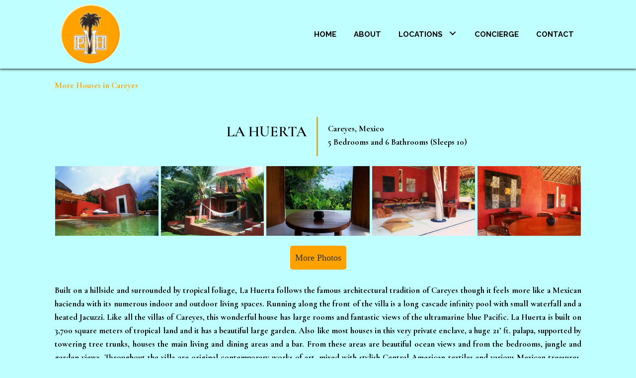

--- FILE ---
content_type: text/html; charset=UTF-8
request_url: https://pamelavillas.com/mexico/la-huerta/
body_size: 13327
content:
<!DOCTYPE html>
<html lang="en-US">
<head>
<meta charset="UTF-8" />
<meta name='viewport' content='width=device-width, initial-scale=1.0' />
<meta http-equiv='X-UA-Compatible' content='IE=edge' />
<link rel="profile" href="https://gmpg.org/xfn/11" />
<meta name='robots' content='index, follow, max-image-preview:large, max-snippet:-1, max-video-preview:-1' />
	<style>img:is([sizes="auto" i], [sizes^="auto," i]) { contain-intrinsic-size: 3000px 1500px }</style>
	
	<!-- This site is optimized with the Yoast SEO plugin v26.7 - https://yoast.com/wordpress/plugins/seo/ -->
	<title>La Huerta | Careyes - Mexico - Vacation Homes and Beach Houses</title>
	<meta name="description" content="Providing you with various accommodations In Careyes, Punta Mita and San Miguel de Allende in Mexico" />
	<link rel="canonical" href="https://pamelavillas.com/mexico/la-huerta/" />
	<meta property="og:locale" content="en_US" />
	<meta property="og:type" content="article" />
	<meta property="og:title" content="La Huerta | Careyes - Mexico - Vacation Homes and Beach Houses" />
	<meta property="og:description" content="Providing you with various accommodations In Careyes, Punta Mita and San Miguel de Allende in Mexico" />
	<meta property="og:url" content="https://pamelavillas.com/mexico/la-huerta/" />
	<meta property="og:site_name" content="Pamela H Murdock, Inc." />
	<meta property="article:modified_time" content="2022-12-14T15:23:55+00:00" />
	<meta name="twitter:card" content="summary_large_image" />
	<script type="application/ld+json" class="yoast-schema-graph">{"@context":"https://schema.org","@graph":[{"@type":"WebPage","@id":"https://pamelavillas.com/mexico/la-huerta/","url":"https://pamelavillas.com/mexico/la-huerta/","name":"La Huerta | Careyes - Mexico - Vacation Homes and Beach Houses","isPartOf":{"@id":"https://pamelavillas.com/#website"},"datePublished":"2019-08-04T13:49:17+00:00","dateModified":"2022-12-14T15:23:55+00:00","description":"Providing you with various accommodations In Careyes, Punta Mita and San Miguel de Allende in Mexico","breadcrumb":{"@id":"https://pamelavillas.com/mexico/la-huerta/#breadcrumb"},"inLanguage":"en-US","potentialAction":[{"@type":"ReadAction","target":["https://pamelavillas.com/mexico/la-huerta/"]}]},{"@type":"BreadcrumbList","@id":"https://pamelavillas.com/mexico/la-huerta/#breadcrumb","itemListElement":[{"@type":"ListItem","position":1,"name":"Home","item":"https://pamelavillas.com/"},{"@type":"ListItem","position":2,"name":"Mexico","item":"https://pamelavillas.com/mexico/"},{"@type":"ListItem","position":3,"name":"La Huerta"}]},{"@type":"WebSite","@id":"https://pamelavillas.com/#website","url":"https://pamelavillas.com/","name":"Pamela H Murdock, Inc.","description":"","potentialAction":[{"@type":"SearchAction","target":{"@type":"EntryPoint","urlTemplate":"https://pamelavillas.com/?s={search_term_string}"},"query-input":{"@type":"PropertyValueSpecification","valueRequired":true,"valueName":"search_term_string"}}],"inLanguage":"en-US"}]}</script>
	<!-- / Yoast SEO plugin. -->


<link rel='dns-prefetch' href='//fonts.googleapis.com' />
<link href='https://fonts.gstatic.com' crossorigin rel='preconnect' />
<link rel="alternate" type="application/rss+xml" title="Pamela H Murdock, Inc. &raquo; Feed" href="https://pamelavillas.com/feed/" />
<link rel="alternate" type="application/rss+xml" title="Pamela H Murdock, Inc. &raquo; Comments Feed" href="https://pamelavillas.com/comments/feed/" />
<link rel="preload" href="https://pamelavillas.com/wp-content/plugins/bb-plugin/fonts/fontawesome/5.15.4/webfonts/fa-solid-900.woff2" as="font" type="font/woff2" crossorigin="anonymous">
<script>
window._wpemojiSettings = {"baseUrl":"https:\/\/s.w.org\/images\/core\/emoji\/16.0.1\/72x72\/","ext":".png","svgUrl":"https:\/\/s.w.org\/images\/core\/emoji\/16.0.1\/svg\/","svgExt":".svg","source":{"concatemoji":"https:\/\/pamelavillas.com\/wp-includes\/js\/wp-emoji-release.min.js?ver=6.8.3"}};
/*! This file is auto-generated */
!function(s,n){var o,i,e;function c(e){try{var t={supportTests:e,timestamp:(new Date).valueOf()};sessionStorage.setItem(o,JSON.stringify(t))}catch(e){}}function p(e,t,n){e.clearRect(0,0,e.canvas.width,e.canvas.height),e.fillText(t,0,0);var t=new Uint32Array(e.getImageData(0,0,e.canvas.width,e.canvas.height).data),a=(e.clearRect(0,0,e.canvas.width,e.canvas.height),e.fillText(n,0,0),new Uint32Array(e.getImageData(0,0,e.canvas.width,e.canvas.height).data));return t.every(function(e,t){return e===a[t]})}function u(e,t){e.clearRect(0,0,e.canvas.width,e.canvas.height),e.fillText(t,0,0);for(var n=e.getImageData(16,16,1,1),a=0;a<n.data.length;a++)if(0!==n.data[a])return!1;return!0}function f(e,t,n,a){switch(t){case"flag":return n(e,"\ud83c\udff3\ufe0f\u200d\u26a7\ufe0f","\ud83c\udff3\ufe0f\u200b\u26a7\ufe0f")?!1:!n(e,"\ud83c\udde8\ud83c\uddf6","\ud83c\udde8\u200b\ud83c\uddf6")&&!n(e,"\ud83c\udff4\udb40\udc67\udb40\udc62\udb40\udc65\udb40\udc6e\udb40\udc67\udb40\udc7f","\ud83c\udff4\u200b\udb40\udc67\u200b\udb40\udc62\u200b\udb40\udc65\u200b\udb40\udc6e\u200b\udb40\udc67\u200b\udb40\udc7f");case"emoji":return!a(e,"\ud83e\udedf")}return!1}function g(e,t,n,a){var r="undefined"!=typeof WorkerGlobalScope&&self instanceof WorkerGlobalScope?new OffscreenCanvas(300,150):s.createElement("canvas"),o=r.getContext("2d",{willReadFrequently:!0}),i=(o.textBaseline="top",o.font="600 32px Arial",{});return e.forEach(function(e){i[e]=t(o,e,n,a)}),i}function t(e){var t=s.createElement("script");t.src=e,t.defer=!0,s.head.appendChild(t)}"undefined"!=typeof Promise&&(o="wpEmojiSettingsSupports",i=["flag","emoji"],n.supports={everything:!0,everythingExceptFlag:!0},e=new Promise(function(e){s.addEventListener("DOMContentLoaded",e,{once:!0})}),new Promise(function(t){var n=function(){try{var e=JSON.parse(sessionStorage.getItem(o));if("object"==typeof e&&"number"==typeof e.timestamp&&(new Date).valueOf()<e.timestamp+604800&&"object"==typeof e.supportTests)return e.supportTests}catch(e){}return null}();if(!n){if("undefined"!=typeof Worker&&"undefined"!=typeof OffscreenCanvas&&"undefined"!=typeof URL&&URL.createObjectURL&&"undefined"!=typeof Blob)try{var e="postMessage("+g.toString()+"("+[JSON.stringify(i),f.toString(),p.toString(),u.toString()].join(",")+"));",a=new Blob([e],{type:"text/javascript"}),r=new Worker(URL.createObjectURL(a),{name:"wpTestEmojiSupports"});return void(r.onmessage=function(e){c(n=e.data),r.terminate(),t(n)})}catch(e){}c(n=g(i,f,p,u))}t(n)}).then(function(e){for(var t in e)n.supports[t]=e[t],n.supports.everything=n.supports.everything&&n.supports[t],"flag"!==t&&(n.supports.everythingExceptFlag=n.supports.everythingExceptFlag&&n.supports[t]);n.supports.everythingExceptFlag=n.supports.everythingExceptFlag&&!n.supports.flag,n.DOMReady=!1,n.readyCallback=function(){n.DOMReady=!0}}).then(function(){return e}).then(function(){var e;n.supports.everything||(n.readyCallback(),(e=n.source||{}).concatemoji?t(e.concatemoji):e.wpemoji&&e.twemoji&&(t(e.twemoji),t(e.wpemoji)))}))}((window,document),window._wpemojiSettings);
</script>
<style id='wp-emoji-styles-inline-css'>

	img.wp-smiley, img.emoji {
		display: inline !important;
		border: none !important;
		box-shadow: none !important;
		height: 1em !important;
		width: 1em !important;
		margin: 0 0.07em !important;
		vertical-align: -0.1em !important;
		background: none !important;
		padding: 0 !important;
	}
</style>
<link rel='stylesheet' id='wp-block-library-css' href='https://pamelavillas.com/wp-includes/css/dist/block-library/style.min.css?ver=6.8.3' media='all' />
<style id='wp-block-library-theme-inline-css'>
.wp-block-audio :where(figcaption){color:#555;font-size:13px;text-align:center}.is-dark-theme .wp-block-audio :where(figcaption){color:#ffffffa6}.wp-block-audio{margin:0 0 1em}.wp-block-code{border:1px solid #ccc;border-radius:4px;font-family:Menlo,Consolas,monaco,monospace;padding:.8em 1em}.wp-block-embed :where(figcaption){color:#555;font-size:13px;text-align:center}.is-dark-theme .wp-block-embed :where(figcaption){color:#ffffffa6}.wp-block-embed{margin:0 0 1em}.blocks-gallery-caption{color:#555;font-size:13px;text-align:center}.is-dark-theme .blocks-gallery-caption{color:#ffffffa6}:root :where(.wp-block-image figcaption){color:#555;font-size:13px;text-align:center}.is-dark-theme :root :where(.wp-block-image figcaption){color:#ffffffa6}.wp-block-image{margin:0 0 1em}.wp-block-pullquote{border-bottom:4px solid;border-top:4px solid;color:currentColor;margin-bottom:1.75em}.wp-block-pullquote cite,.wp-block-pullquote footer,.wp-block-pullquote__citation{color:currentColor;font-size:.8125em;font-style:normal;text-transform:uppercase}.wp-block-quote{border-left:.25em solid;margin:0 0 1.75em;padding-left:1em}.wp-block-quote cite,.wp-block-quote footer{color:currentColor;font-size:.8125em;font-style:normal;position:relative}.wp-block-quote:where(.has-text-align-right){border-left:none;border-right:.25em solid;padding-left:0;padding-right:1em}.wp-block-quote:where(.has-text-align-center){border:none;padding-left:0}.wp-block-quote.is-large,.wp-block-quote.is-style-large,.wp-block-quote:where(.is-style-plain){border:none}.wp-block-search .wp-block-search__label{font-weight:700}.wp-block-search__button{border:1px solid #ccc;padding:.375em .625em}:where(.wp-block-group.has-background){padding:1.25em 2.375em}.wp-block-separator.has-css-opacity{opacity:.4}.wp-block-separator{border:none;border-bottom:2px solid;margin-left:auto;margin-right:auto}.wp-block-separator.has-alpha-channel-opacity{opacity:1}.wp-block-separator:not(.is-style-wide):not(.is-style-dots){width:100px}.wp-block-separator.has-background:not(.is-style-dots){border-bottom:none;height:1px}.wp-block-separator.has-background:not(.is-style-wide):not(.is-style-dots){height:2px}.wp-block-table{margin:0 0 1em}.wp-block-table td,.wp-block-table th{word-break:normal}.wp-block-table :where(figcaption){color:#555;font-size:13px;text-align:center}.is-dark-theme .wp-block-table :where(figcaption){color:#ffffffa6}.wp-block-video :where(figcaption){color:#555;font-size:13px;text-align:center}.is-dark-theme .wp-block-video :where(figcaption){color:#ffffffa6}.wp-block-video{margin:0 0 1em}:root :where(.wp-block-template-part.has-background){margin-bottom:0;margin-top:0;padding:1.25em 2.375em}
</style>
<style id='classic-theme-styles-inline-css'>
/*! This file is auto-generated */
.wp-block-button__link{color:#fff;background-color:#32373c;border-radius:9999px;box-shadow:none;text-decoration:none;padding:calc(.667em + 2px) calc(1.333em + 2px);font-size:1.125em}.wp-block-file__button{background:#32373c;color:#fff;text-decoration:none}
</style>
<style id='global-styles-inline-css'>
:root{--wp--preset--aspect-ratio--square: 1;--wp--preset--aspect-ratio--4-3: 4/3;--wp--preset--aspect-ratio--3-4: 3/4;--wp--preset--aspect-ratio--3-2: 3/2;--wp--preset--aspect-ratio--2-3: 2/3;--wp--preset--aspect-ratio--16-9: 16/9;--wp--preset--aspect-ratio--9-16: 9/16;--wp--preset--color--black: #000000;--wp--preset--color--cyan-bluish-gray: #abb8c3;--wp--preset--color--white: #ffffff;--wp--preset--color--pale-pink: #f78da7;--wp--preset--color--vivid-red: #cf2e2e;--wp--preset--color--luminous-vivid-orange: #ff6900;--wp--preset--color--luminous-vivid-amber: #fcb900;--wp--preset--color--light-green-cyan: #7bdcb5;--wp--preset--color--vivid-green-cyan: #00d084;--wp--preset--color--pale-cyan-blue: #8ed1fc;--wp--preset--color--vivid-cyan-blue: #0693e3;--wp--preset--color--vivid-purple: #9b51e0;--wp--preset--gradient--vivid-cyan-blue-to-vivid-purple: linear-gradient(135deg,rgba(6,147,227,1) 0%,rgb(155,81,224) 100%);--wp--preset--gradient--light-green-cyan-to-vivid-green-cyan: linear-gradient(135deg,rgb(122,220,180) 0%,rgb(0,208,130) 100%);--wp--preset--gradient--luminous-vivid-amber-to-luminous-vivid-orange: linear-gradient(135deg,rgba(252,185,0,1) 0%,rgba(255,105,0,1) 100%);--wp--preset--gradient--luminous-vivid-orange-to-vivid-red: linear-gradient(135deg,rgba(255,105,0,1) 0%,rgb(207,46,46) 100%);--wp--preset--gradient--very-light-gray-to-cyan-bluish-gray: linear-gradient(135deg,rgb(238,238,238) 0%,rgb(169,184,195) 100%);--wp--preset--gradient--cool-to-warm-spectrum: linear-gradient(135deg,rgb(74,234,220) 0%,rgb(151,120,209) 20%,rgb(207,42,186) 40%,rgb(238,44,130) 60%,rgb(251,105,98) 80%,rgb(254,248,76) 100%);--wp--preset--gradient--blush-light-purple: linear-gradient(135deg,rgb(255,206,236) 0%,rgb(152,150,240) 100%);--wp--preset--gradient--blush-bordeaux: linear-gradient(135deg,rgb(254,205,165) 0%,rgb(254,45,45) 50%,rgb(107,0,62) 100%);--wp--preset--gradient--luminous-dusk: linear-gradient(135deg,rgb(255,203,112) 0%,rgb(199,81,192) 50%,rgb(65,88,208) 100%);--wp--preset--gradient--pale-ocean: linear-gradient(135deg,rgb(255,245,203) 0%,rgb(182,227,212) 50%,rgb(51,167,181) 100%);--wp--preset--gradient--electric-grass: linear-gradient(135deg,rgb(202,248,128) 0%,rgb(113,206,126) 100%);--wp--preset--gradient--midnight: linear-gradient(135deg,rgb(2,3,129) 0%,rgb(40,116,252) 100%);--wp--preset--font-size--small: 13px;--wp--preset--font-size--medium: 20px;--wp--preset--font-size--large: 36px;--wp--preset--font-size--x-large: 42px;--wp--preset--spacing--20: 0.44rem;--wp--preset--spacing--30: 0.67rem;--wp--preset--spacing--40: 1rem;--wp--preset--spacing--50: 1.5rem;--wp--preset--spacing--60: 2.25rem;--wp--preset--spacing--70: 3.38rem;--wp--preset--spacing--80: 5.06rem;--wp--preset--shadow--natural: 6px 6px 9px rgba(0, 0, 0, 0.2);--wp--preset--shadow--deep: 12px 12px 50px rgba(0, 0, 0, 0.4);--wp--preset--shadow--sharp: 6px 6px 0px rgba(0, 0, 0, 0.2);--wp--preset--shadow--outlined: 6px 6px 0px -3px rgba(255, 255, 255, 1), 6px 6px rgba(0, 0, 0, 1);--wp--preset--shadow--crisp: 6px 6px 0px rgba(0, 0, 0, 1);}:where(.is-layout-flex){gap: 0.5em;}:where(.is-layout-grid){gap: 0.5em;}body .is-layout-flex{display: flex;}.is-layout-flex{flex-wrap: wrap;align-items: center;}.is-layout-flex > :is(*, div){margin: 0;}body .is-layout-grid{display: grid;}.is-layout-grid > :is(*, div){margin: 0;}:where(.wp-block-columns.is-layout-flex){gap: 2em;}:where(.wp-block-columns.is-layout-grid){gap: 2em;}:where(.wp-block-post-template.is-layout-flex){gap: 1.25em;}:where(.wp-block-post-template.is-layout-grid){gap: 1.25em;}.has-black-color{color: var(--wp--preset--color--black) !important;}.has-cyan-bluish-gray-color{color: var(--wp--preset--color--cyan-bluish-gray) !important;}.has-white-color{color: var(--wp--preset--color--white) !important;}.has-pale-pink-color{color: var(--wp--preset--color--pale-pink) !important;}.has-vivid-red-color{color: var(--wp--preset--color--vivid-red) !important;}.has-luminous-vivid-orange-color{color: var(--wp--preset--color--luminous-vivid-orange) !important;}.has-luminous-vivid-amber-color{color: var(--wp--preset--color--luminous-vivid-amber) !important;}.has-light-green-cyan-color{color: var(--wp--preset--color--light-green-cyan) !important;}.has-vivid-green-cyan-color{color: var(--wp--preset--color--vivid-green-cyan) !important;}.has-pale-cyan-blue-color{color: var(--wp--preset--color--pale-cyan-blue) !important;}.has-vivid-cyan-blue-color{color: var(--wp--preset--color--vivid-cyan-blue) !important;}.has-vivid-purple-color{color: var(--wp--preset--color--vivid-purple) !important;}.has-black-background-color{background-color: var(--wp--preset--color--black) !important;}.has-cyan-bluish-gray-background-color{background-color: var(--wp--preset--color--cyan-bluish-gray) !important;}.has-white-background-color{background-color: var(--wp--preset--color--white) !important;}.has-pale-pink-background-color{background-color: var(--wp--preset--color--pale-pink) !important;}.has-vivid-red-background-color{background-color: var(--wp--preset--color--vivid-red) !important;}.has-luminous-vivid-orange-background-color{background-color: var(--wp--preset--color--luminous-vivid-orange) !important;}.has-luminous-vivid-amber-background-color{background-color: var(--wp--preset--color--luminous-vivid-amber) !important;}.has-light-green-cyan-background-color{background-color: var(--wp--preset--color--light-green-cyan) !important;}.has-vivid-green-cyan-background-color{background-color: var(--wp--preset--color--vivid-green-cyan) !important;}.has-pale-cyan-blue-background-color{background-color: var(--wp--preset--color--pale-cyan-blue) !important;}.has-vivid-cyan-blue-background-color{background-color: var(--wp--preset--color--vivid-cyan-blue) !important;}.has-vivid-purple-background-color{background-color: var(--wp--preset--color--vivid-purple) !important;}.has-black-border-color{border-color: var(--wp--preset--color--black) !important;}.has-cyan-bluish-gray-border-color{border-color: var(--wp--preset--color--cyan-bluish-gray) !important;}.has-white-border-color{border-color: var(--wp--preset--color--white) !important;}.has-pale-pink-border-color{border-color: var(--wp--preset--color--pale-pink) !important;}.has-vivid-red-border-color{border-color: var(--wp--preset--color--vivid-red) !important;}.has-luminous-vivid-orange-border-color{border-color: var(--wp--preset--color--luminous-vivid-orange) !important;}.has-luminous-vivid-amber-border-color{border-color: var(--wp--preset--color--luminous-vivid-amber) !important;}.has-light-green-cyan-border-color{border-color: var(--wp--preset--color--light-green-cyan) !important;}.has-vivid-green-cyan-border-color{border-color: var(--wp--preset--color--vivid-green-cyan) !important;}.has-pale-cyan-blue-border-color{border-color: var(--wp--preset--color--pale-cyan-blue) !important;}.has-vivid-cyan-blue-border-color{border-color: var(--wp--preset--color--vivid-cyan-blue) !important;}.has-vivid-purple-border-color{border-color: var(--wp--preset--color--vivid-purple) !important;}.has-vivid-cyan-blue-to-vivid-purple-gradient-background{background: var(--wp--preset--gradient--vivid-cyan-blue-to-vivid-purple) !important;}.has-light-green-cyan-to-vivid-green-cyan-gradient-background{background: var(--wp--preset--gradient--light-green-cyan-to-vivid-green-cyan) !important;}.has-luminous-vivid-amber-to-luminous-vivid-orange-gradient-background{background: var(--wp--preset--gradient--luminous-vivid-amber-to-luminous-vivid-orange) !important;}.has-luminous-vivid-orange-to-vivid-red-gradient-background{background: var(--wp--preset--gradient--luminous-vivid-orange-to-vivid-red) !important;}.has-very-light-gray-to-cyan-bluish-gray-gradient-background{background: var(--wp--preset--gradient--very-light-gray-to-cyan-bluish-gray) !important;}.has-cool-to-warm-spectrum-gradient-background{background: var(--wp--preset--gradient--cool-to-warm-spectrum) !important;}.has-blush-light-purple-gradient-background{background: var(--wp--preset--gradient--blush-light-purple) !important;}.has-blush-bordeaux-gradient-background{background: var(--wp--preset--gradient--blush-bordeaux) !important;}.has-luminous-dusk-gradient-background{background: var(--wp--preset--gradient--luminous-dusk) !important;}.has-pale-ocean-gradient-background{background: var(--wp--preset--gradient--pale-ocean) !important;}.has-electric-grass-gradient-background{background: var(--wp--preset--gradient--electric-grass) !important;}.has-midnight-gradient-background{background: var(--wp--preset--gradient--midnight) !important;}.has-small-font-size{font-size: var(--wp--preset--font-size--small) !important;}.has-medium-font-size{font-size: var(--wp--preset--font-size--medium) !important;}.has-large-font-size{font-size: var(--wp--preset--font-size--large) !important;}.has-x-large-font-size{font-size: var(--wp--preset--font-size--x-large) !important;}
:where(.wp-block-post-template.is-layout-flex){gap: 1.25em;}:where(.wp-block-post-template.is-layout-grid){gap: 1.25em;}
:where(.wp-block-columns.is-layout-flex){gap: 2em;}:where(.wp-block-columns.is-layout-grid){gap: 2em;}
:root :where(.wp-block-pullquote){font-size: 1.5em;line-height: 1.6;}
</style>
<link rel='stylesheet' id='font-awesome-5-css' href='https://pamelavillas.com/wp-content/plugins/bb-plugin/fonts/fontawesome/5.15.4/css/all.min.css?ver=2.5.4.3' media='all' />
<link rel='stylesheet' id='jquery-magnificpopup-css' href='https://pamelavillas.com/wp-content/plugins/bb-plugin/css/jquery.magnificpopup.min.css?ver=2.5.4.3' media='all' />
<link rel='stylesheet' id='fl-builder-layout-3784-css' href='https://pamelavillas.com/wp-content/uploads/bb-plugin/cache/3784-layout.css?ver=abc470d8c095e58d831ccf9251b48354' media='all' />
<link rel='stylesheet' id='wp-components-css' href='https://pamelavillas.com/wp-includes/css/dist/components/style.min.css?ver=6.8.3' media='all' />
<link rel='stylesheet' id='godaddy-styles-css' href='https://pamelavillas.com/wp-content/mu-plugins/vendor/wpex/godaddy-launch/includes/Dependencies/GoDaddy/Styles/build/latest.css?ver=2.0.2' media='all' />
<link rel='stylesheet' id='font-awesome-css' href='https://pamelavillas.com/wp-content/plugins/bb-plugin/fonts/fontawesome/5.15.4/css/v4-shims.min.css?ver=2.5.4.3' media='all' />
<link rel='stylesheet' id='fl-builder-layout-bundle-5883c300a66ec2e545f9c0287e10486a-css' href='https://pamelavillas.com/wp-content/uploads/bb-plugin/cache/5883c300a66ec2e545f9c0287e10486a-layout-bundle.css?ver=2.5.4.3-1.4.1.3' media='all' />
<link rel='stylesheet' id='gd-core-css' href='https://pamelavillas.com/wp-content/plugins/godaddypws-pws-core-d3c8e51c8874b81e0b916632b6d3bcb07bd29347/public/css/GD-cORe-public.css?ver=3.2.1' media='all' />
<link rel='stylesheet' id='base-css' href='https://pamelavillas.com/wp-content/themes/bb-theme/css/base.min.css?ver=1.7.9' media='all' />
<link rel='stylesheet' id='fl-automator-skin-css' href='https://pamelavillas.com/wp-content/uploads/bb-theme/skin-67e6bfe283357.css?ver=1.7.9' media='all' />
<link rel='stylesheet' id='pp-animate-css' href='https://pamelavillas.com/wp-content/plugins/bbpowerpack/assets/css/animate.min.css?ver=3.5.1' media='all' />
<link rel='stylesheet' id='fl-builder-google-fonts-1a2349a1182990605536159368ba0ee8-css' href='//fonts.googleapis.com/css?family=Cormorant+Garamond%3A300%2C400%2C700%2C600%2C400%7CRaleway%3A700%2C600%2C400&#038;ver=6.8.3' media='all' />
<script src="https://pamelavillas.com/wp-includes/js/jquery/jquery.min.js?ver=3.7.1" id="jquery-core-js"></script>
<script src="https://pamelavillas.com/wp-includes/js/jquery/jquery-migrate.min.js?ver=3.4.1" id="jquery-migrate-js"></script>
<script src="https://pamelavillas.com/wp-includes/js/imagesloaded.min.js?ver=6.8.3" id="imagesloaded-js"></script>
<script src="https://pamelavillas.com/wp-content/plugins/godaddypws-pws-core-d3c8e51c8874b81e0b916632b6d3bcb07bd29347/public/js/GD-cORe-public.js?ver=3.2.1" id="gd-core-js"></script>
<link rel="https://api.w.org/" href="https://pamelavillas.com/wp-json/" /><link rel="alternate" title="JSON" type="application/json" href="https://pamelavillas.com/wp-json/wp/v2/pages/3784" /><link rel="EditURI" type="application/rsd+xml" title="RSD" href="https://pamelavillas.com/xmlrpc.php?rsd" />
<link rel='shortlink' href='https://pamelavillas.com/?p=3784' />
<link rel="alternate" title="oEmbed (JSON)" type="application/json+oembed" href="https://pamelavillas.com/wp-json/oembed/1.0/embed?url=https%3A%2F%2Fpamelavillas.com%2Fmexico%2Fla-huerta%2F" />
<link rel="alternate" title="oEmbed (XML)" type="text/xml+oembed" href="https://pamelavillas.com/wp-json/oembed/1.0/embed?url=https%3A%2F%2Fpamelavillas.com%2Fmexico%2Fla-huerta%2F&#038;format=xml" />
		<script>
			var bb_powerpack = {
				ajaxurl: 'https://pamelavillas.com/wp-admin/admin-ajax.php'
			};
		</script>
		<!-- Analytify: No tracking code - check profile selection or OAuth connection --><style>.recentcomments a{display:inline !important;padding:0 !important;margin:0 !important;}</style><link rel="icon" href="https://pamelavillas.com/wp-content/uploads/2019/05/logo-150x148.png" sizes="32x32" />
<link rel="icon" href="https://pamelavillas.com/wp-content/uploads/2019/05/logo.png" sizes="192x192" />
<link rel="apple-touch-icon" href="https://pamelavillas.com/wp-content/uploads/2019/05/logo.png" />
<meta name="msapplication-TileImage" content="https://pamelavillas.com/wp-content/uploads/2019/05/logo.png" />
		<style id="wp-custom-css">
			p{
	text-align:justify;
}
div#head4header .fl-row-content-wrap{
	z-index:9;
}

.gallery1 .uabb-photo-gallery img {
    height: 140px !important;
    object-fit: cover;
}
.blur .fl-row-content-wrap {
  position: relative;
  overflow: hidden;
}
.blur .fl-row-content-wrap:before {
  content: "";
  position: absolute;
  left: -10%;
  top: -10%;
  width: 150%;
  height: 150%;
  background: inherit;  
/*   filter: blur(7px);
  -moz-filter: blur(7px);
  -webkit-filter: blur(7px);
  -o-filter: blur(7px); */
}
#footer1topbar .fl-module-content .fl-icon-text {
    height: auto;
}
#footer1menu ul.menu li {
    margin: 5px 0;
}
.uabb-background-mask .uabb-caption {
    padding: 0 10px;
}
@media only screen and (max-width:480px) {
#footer1menu ul.menu {
    display: block;
}
#footer1menu ul.menu li {
		margin: 0;
}
#footer1menu ul.menu li a {
    padding-top: 5px;
	  padding-bottom: 5px;
}
}		</style>
		</head>
<body class="wp-singular page-template-default page page-id-3784 page-child parent-pageid-1455 wp-theme-bb-theme fl-builder fl-theme-builder-header fl-theme-builder-header-header fl-theme-builder-footer fl-theme-builder-footer-footer fl-framework-base fl-preset-default fl-full-width fl-search-active" itemscope="itemscope" itemtype="https://schema.org/WebPage">
<a aria-label="Skip to content" class="fl-screen-reader-text" href="#fl-main-content">Skip to content</a><div class="fl-page">
	<header class="fl-builder-content fl-builder-content-78 fl-builder-global-templates-locked" data-post-id="78" data-type="header" data-sticky="0" data-sticky-on="" data-sticky-breakpoint="medium" data-shrink="0" data-overlay="0" data-overlay-bg="transparent" data-shrink-image-height="50px" itemscope="itemscope" itemtype="http://schema.org/WPHeader"><div id="head4header" class="fl-row fl-row-full-width fl-row-bg-color fl-node-5ce3ee31aa1bf" data-node="5ce3ee31aa1bf">
	<div class="fl-row-content-wrap">
		<div class="uabb-row-separator uabb-top-row-separator" >
</div>
						<div class="fl-row-content fl-row-fixed-width fl-node-content">
		
<div class="fl-col-group fl-node-5ce3ee31aa1c5 fl-col-group-equal-height fl-col-group-align-center fl-col-group-custom-width" data-node="5ce3ee31aa1c5">
			<div class="fl-col fl-node-5ce3ee31aa1c7 fl-col-small" data-node="5ce3ee31aa1c7">
	<div class="fl-col-content fl-node-content">
	<div id="head4logo" class="fl-module fl-module-photo fl-node-5ce3ee31aa1c9" data-node="5ce3ee31aa1c9">
	<div class="fl-module-content fl-node-content">
		<div class="fl-photo fl-photo-align-center" itemscope itemtype="https://schema.org/ImageObject">
	<div class="fl-photo-content fl-photo-img-png">
				<a href="https://pamelavillas.com" target="_self" itemprop="url">
				<img loading="lazy" decoding="async" class="fl-photo-img wp-image-82 size-full" src="https://pamelavillas.com/wp-content/uploads/2019/05/logo.png" alt="Pamela H Murdock" itemprop="image" height="148" width="150" title="logo"  data-no-lazy="1" />
				</a>
					</div>
	</div>
	</div>
</div>
	</div>
</div>
			<div class="fl-col fl-node-5ce3ee31aa1c8" data-node="5ce3ee31aa1c8">
	<div class="fl-col-content fl-node-content">
	<div id="head4menu" class="fl-module fl-module-pp-advanced-menu fl-node-5ce3ee31aa1ca" data-node="5ce3ee31aa1ca">
	<div class="fl-module-content fl-node-content">
		<div class="pp-advanced-menu pp-advanced-menu-accordion-collapse pp-menu-default pp-menu-align-right">
   				<div class="pp-advanced-menu-mobile-toggle hamburger">
				<div class="pp-hamburger" tabindex="0" role="button" aria-label="Menu"><div class="pp-hamburger-box"><div class="pp-hamburger-inner"></div></div></div>			</div>
			   	<div class="pp-clear"></div>
	<nav class="pp-menu-nav" aria-label="Main" itemscope="itemscope" itemtype="https://schema.org/SiteNavigationElement">
		
		<ul id="menu-main" class="menu pp-advanced-menu-horizontal pp-toggle-arrows"><li id="menu-item-55" class="menu-item menu-item-type-post_type menu-item-object-page menu-item-home"><a href="https://pamelavillas.com/" tabindex="0" role="link"><span class="menu-item-text">home</span></a></li><li id="menu-item-56" class="menu-item menu-item-type-post_type menu-item-object-page"><a href="https://pamelavillas.com/about/" tabindex="0" role="link"><span class="menu-item-text">About</span></a></li><li id="menu-item-70" class="menu-item menu-item-type-custom menu-item-object-custom menu-item-has-children pp-has-submenu"><div class="pp-has-submenu-container"><a href="#" tabindex="0" role="link"><span class="menu-item-text">Locations<span class="pp-menu-toggle"></span></span></a></div><ul class="sub-menu">	<li id="menu-item-6446" class="menu-item menu-item-type-post_type menu-item-object-page menu-item-has-children pp-has-submenu"><div class="pp-has-submenu-container"><a href="https://pamelavillas.com/bahamas/" tabindex="0" role="link"><span class="menu-item-text">Bahamas<span class="pp-menu-toggle"></span></span></a></div><ul class="sub-menu">		<li id="menu-item-6447" class="menu-item menu-item-type-post_type menu-item-object-page"><a href="https://pamelavillas.com/bahamas/harbour-island/" tabindex="0" role="link"><span class="menu-item-text">Harbour Island</span></a></li>		<li id="menu-item-6448" class="menu-item menu-item-type-post_type menu-item-object-page"><a href="https://pamelavillas.com/sea-hunter-html/" tabindex="0" role="link"><span class="menu-item-text">Sea Hunter Charter Boat</span></a></li></ul></li>	<li id="menu-item-841" class="menu-item menu-item-type-post_type menu-item-object-page menu-item-has-children pp-has-submenu"><div class="pp-has-submenu-container"><a href="https://pamelavillas.com/caribbean/" tabindex="0" role="link"><span class="menu-item-text">Caribbean<span class="pp-menu-toggle"></span></span></a></div><ul class="sub-menu">		<li id="menu-item-842" class="menu-item menu-item-type-post_type menu-item-object-page"><a href="https://pamelavillas.com/caribbean/anguilla/" tabindex="0" role="link"><span class="menu-item-text">Anguilla</span></a></li>		<li id="menu-item-5174" class="menu-item menu-item-type-post_type menu-item-object-page"><a href="https://pamelavillas.com/caribbean/barbados/" tabindex="0" role="link"><span class="menu-item-text">Barbados</span></a></li>		<li id="menu-item-1535" class="menu-item menu-item-type-post_type menu-item-object-page"><a href="https://pamelavillas.com/caribbean/mustique/" tabindex="0" role="link"><span class="menu-item-text">Mustique</span></a></li>		<li id="menu-item-2146" class="menu-item menu-item-type-post_type menu-item-object-page"><a href="https://pamelavillas.com/caribbean/nevis/" tabindex="0" role="link"><span class="menu-item-text">Nevis</span></a></li>		<li id="menu-item-2185" class="menu-item menu-item-type-post_type menu-item-object-page"><a href="https://pamelavillas.com/caribbean/provo/" tabindex="0" role="link"><span class="menu-item-text">Providenciales &#8211; Turks &#038; Caicos</span></a></li>		<li id="menu-item-2200" class="menu-item menu-item-type-post_type menu-item-object-page"><a href="https://pamelavillas.com/caribbean/tortola/" tabindex="0" role="link"><span class="menu-item-text">Tortola</span></a></li></ul></li>	<li id="menu-item-1515" class="menu-item menu-item-type-post_type menu-item-object-page menu-item-has-children pp-has-submenu"><div class="pp-has-submenu-container"><a href="https://pamelavillas.com/italy/" tabindex="0" role="link"><span class="menu-item-text">Italy<span class="pp-menu-toggle"></span></span></a></div><ul class="sub-menu">		<li id="menu-item-4384" class="menu-item menu-item-type-post_type menu-item-object-page"><a href="https://pamelavillas.com/italy/villa-mafalda/" tabindex="0" role="link"><span class="menu-item-text">Capri</span></a></li>		<li id="menu-item-4122" class="menu-item menu-item-type-post_type menu-item-object-page"><a href="https://pamelavillas.com/italy/tuscany/" tabindex="0" role="link"><span class="menu-item-text">Tuscany</span></a></li></ul></li>	<li id="menu-item-1514" class="menu-item menu-item-type-post_type menu-item-object-page current-page-ancestor menu-item-has-children pp-has-submenu"><div class="pp-has-submenu-container"><a href="https://pamelavillas.com/mexico/" tabindex="0" role="link"><span class="menu-item-text">Mexico<span class="pp-menu-toggle"></span></span></a></div><ul class="sub-menu">		<li id="menu-item-3317" class="menu-item menu-item-type-post_type menu-item-object-page"><a href="https://pamelavillas.com/mexico/careyes-2/" tabindex="0" role="link"><span class="menu-item-text">Careyes</span></a></li>		<li id="menu-item-3316" class="menu-item menu-item-type-post_type menu-item-object-page"><a href="https://pamelavillas.com/mexico/san-miguel-de-allende/" tabindex="0" role="link"><span class="menu-item-text">San Miguel de Allende</span></a></li></ul></li></ul></li><li id="menu-item-76" class="menu-item menu-item-type-post_type menu-item-object-page"><a href="https://pamelavillas.com/concierge/" tabindex="0" role="link"><span class="menu-item-text">concierge</span></a></li><li id="menu-item-77" class="menu-item menu-item-type-post_type menu-item-object-page"><a href="https://pamelavillas.com/contact/" tabindex="0" role="link"><span class="menu-item-text">contact</span></a></li></ul>
			</nav>
</div>
	</div>
</div>
	</div>
</div>
	</div>
		</div>
	</div>
</div>
</header><div class="uabb-js-breakpoint" style="display: none;"></div>	<div id="fl-main-content" class="fl-page-content" itemprop="mainContentOfPage" role="main">

		
<div class="fl-content-full container">
	<div class="row">
		<div class="fl-content col-md-12">
			<article class="fl-post post-3784 page type-page status-publish hentry" id="fl-post-3784" itemscope="itemscope" itemtype="https://schema.org/CreativeWork">

			<div class="fl-post-content clearfix" itemprop="text">
		<div class="fl-builder-content fl-builder-content-3784 fl-builder-content-primary fl-builder-global-templates-locked" data-post-id="3784"><div class="fl-row fl-row-full-width fl-row-bg-color fl-node-5d46de5b2837a" data-node="5d46de5b2837a">
	<div class="fl-row-content-wrap">
		<div class="uabb-row-separator uabb-top-row-separator" >
</div>
						<div class="fl-row-content fl-row-fixed-width fl-node-content">
		
<div class="fl-col-group fl-node-5d46de5b2837b" data-node="5d46de5b2837b">
			<div class="fl-col fl-node-5d46de5b2837c" data-node="5d46de5b2837c">
	<div class="fl-col-content fl-node-content">
	<div class="fl-module fl-module-rich-text fl-node-5d46de5b2837d" data-node="5d46de5b2837d">
	<div class="fl-module-content fl-node-content">
		<div class="fl-rich-text">
	<p><a href="https://pamelavillas.com/mexico/careyes-2/"><strong>More Houses in Careyes</strong></a></p>
</div>
	</div>
</div>
	</div>
</div>
	</div>
		</div>
	</div>
</div>
<div class="fl-row fl-row-full-width fl-row-bg-color fl-node-5d46de5b28363" data-node="5d46de5b28363">
	<div class="fl-row-content-wrap">
		<div class="uabb-row-separator uabb-top-row-separator" >
</div>
						<div class="fl-row-content fl-row-fixed-width fl-node-content">
		
<div class="fl-col-group fl-node-5d46de5b2836a fl-col-group-equal-height fl-col-group-align-center fl-col-group-custom-width" data-node="5d46de5b2836a">
			<div class="fl-col fl-node-5d46de5b2836b fl-col-small" data-node="5d46de5b2836b">
	<div class="fl-col-content fl-node-content">
	<div class="fl-module fl-module-heading fl-node-5d46de5b2836d" data-node="5d46de5b2836d">
	<div class="fl-module-content fl-node-content">
		<h2 class="fl-heading">
		<span class="fl-heading-text">LA HUERTA</span>
	</h2>
	</div>
</div>
	</div>
</div>
			<div class="fl-col fl-node-5d46de5b2836c fl-col-small" data-node="5d46de5b2836c">
	<div class="fl-col-content fl-node-content">
	<div class="fl-module fl-module-rich-text fl-node-5d46de5b2836f" data-node="5d46de5b2836f">
	<div class="fl-module-content fl-node-content">
		<div class="fl-rich-text">
	<p><strong>Careyes, Mexico</strong><br />
<strong>5 Bedrooms and 6 Bathrooms (Sleeps 10)</strong></p>
</div>
	</div>
</div>
	</div>
</div>
	</div>

<div class="fl-col-group fl-node-5d46de5b28370" data-node="5d46de5b28370">
			<div class="fl-col fl-node-5d46de5b28371" data-node="5d46de5b28371">
	<div class="fl-col-content fl-node-content">
	<div class="fl-module fl-module-photo-gallery fl-node-5d46de5b28372 gallery1" data-node="5d46de5b28372">
	<div class="fl-module-content fl-node-content">
			<div class="uabb-module-content uabb-photo-gallery uabb-gallery-grid5 zoom-in " data-nonce="3aabd36de7" data-all-filters= >
				<div class="uabb-photo-gallery-item  uabb-photo-item-grid" data-item-id="3789" itemprop="associatedMedia" itemscope="itemscope" itemtype="http://schema.org/ImageObject">
			<div class="uabb-photo-gallery-content uabb-photo-gallery-link">

																																																	<a href="https://pamelavillas.com/wp-content/uploads/2019/08/fee9f34d3e797c8d17a1006204a5749d.jpg" target="_blank" rel="noopener" data-caption="Exterior and Pool" itemprop="contentUrl">				
				<img decoding="async" class="uabb-gallery-img" src="https://pamelavillas.com/wp-content/uploads/2019/08/fee9f34d3e797c8d17a1006204a5749d.jpg" alt="Pamela H Murdock" title="" itemprop="thumbnail" />
																												<!-- Overlay Wrapper -->
					<div class="uabb-background-mask zoom-in">
						<div class="uabb-inner-mask">

																																	<span class="uabb-caption">
																										Exterior and Pool								</span>
							
																																<div class="uabb-overlay-icon">
								<i class="fas fa-search-plus" ></i>
							</div>
							
						</div>
					</div> <!-- Overlay Wrapper Closed -->
				
																											</a>
																														</div>
																									</div>

				<div class="uabb-photo-gallery-item  uabb-photo-item-grid" data-item-id="3790" itemprop="associatedMedia" itemscope="itemscope" itemtype="http://schema.org/ImageObject">
			<div class="uabb-photo-gallery-content uabb-photo-gallery-link">

																																																	<a href="https://pamelavillas.com/wp-content/uploads/2019/08/0e45f657961396afae11fc6d65cdbb8e.jpg" target="_blank" rel="noopener" data-caption="Exterior" itemprop="contentUrl">				
				<img decoding="async" class="uabb-gallery-img" src="https://pamelavillas.com/wp-content/uploads/2019/08/0e45f657961396afae11fc6d65cdbb8e.jpg" alt="Pamela H Murdock" title="" itemprop="thumbnail" />
																												<!-- Overlay Wrapper -->
					<div class="uabb-background-mask zoom-in">
						<div class="uabb-inner-mask">

																																	<span class="uabb-caption">
																										Exterior								</span>
							
																																<div class="uabb-overlay-icon">
								<i class="fas fa-search-plus" ></i>
							</div>
							
						</div>
					</div> <!-- Overlay Wrapper Closed -->
				
																											</a>
																														</div>
																									</div>

				<div class="uabb-photo-gallery-item  uabb-photo-item-grid" data-item-id="3791" itemprop="associatedMedia" itemscope="itemscope" itemtype="http://schema.org/ImageObject">
			<div class="uabb-photo-gallery-content uabb-photo-gallery-link">

																																																	<a href="https://pamelavillas.com/wp-content/uploads/2019/08/c5a4400721ca14e0dbfea68c6db0214b.jpg" target="_blank" rel="noopener" data-caption="View" itemprop="contentUrl">				
				<img decoding="async" class="uabb-gallery-img" src="https://pamelavillas.com/wp-content/uploads/2019/08/c5a4400721ca14e0dbfea68c6db0214b.jpg" alt="Pamela H Murdock" title="" itemprop="thumbnail" />
																												<!-- Overlay Wrapper -->
					<div class="uabb-background-mask zoom-in">
						<div class="uabb-inner-mask">

																																	<span class="uabb-caption">
																										View								</span>
							
																																<div class="uabb-overlay-icon">
								<i class="fas fa-search-plus" ></i>
							</div>
							
						</div>
					</div> <!-- Overlay Wrapper Closed -->
				
																											</a>
																														</div>
																									</div>

				<div class="uabb-photo-gallery-item  uabb-photo-item-grid" data-item-id="3792" itemprop="associatedMedia" itemscope="itemscope" itemtype="http://schema.org/ImageObject">
			<div class="uabb-photo-gallery-content uabb-photo-gallery-link">

																																																	<a href="https://pamelavillas.com/wp-content/uploads/2019/08/9b3ae75cd44d49e1ae10fdcf9ac0c902.jpg" target="_blank" rel="noopener" data-caption="Living Area" itemprop="contentUrl">				
				<img decoding="async" class="uabb-gallery-img" src="https://pamelavillas.com/wp-content/uploads/2019/08/9b3ae75cd44d49e1ae10fdcf9ac0c902.jpg" alt="Pamela H Murdock" title="" itemprop="thumbnail" />
																												<!-- Overlay Wrapper -->
					<div class="uabb-background-mask zoom-in">
						<div class="uabb-inner-mask">

																																	<span class="uabb-caption">
																										Living Area								</span>
							
																																<div class="uabb-overlay-icon">
								<i class="fas fa-search-plus" ></i>
							</div>
							
						</div>
					</div> <!-- Overlay Wrapper Closed -->
				
																											</a>
																														</div>
																									</div>

				<div class="uabb-photo-gallery-item  uabb-photo-item-grid" data-item-id="3793" itemprop="associatedMedia" itemscope="itemscope" itemtype="http://schema.org/ImageObject">
			<div class="uabb-photo-gallery-content uabb-photo-gallery-link">

																																																	<a href="https://pamelavillas.com/wp-content/uploads/2019/08/2146a9d1ac27401cda0c2dfbc3baa9a8.jpg" target="_blank" rel="noopener" data-caption="Dining Area" itemprop="contentUrl">				
				<img decoding="async" class="uabb-gallery-img" src="https://pamelavillas.com/wp-content/uploads/2019/08/2146a9d1ac27401cda0c2dfbc3baa9a8.jpg" alt="Pamela H Murdock" title="" itemprop="thumbnail" />
																												<!-- Overlay Wrapper -->
					<div class="uabb-background-mask zoom-in">
						<div class="uabb-inner-mask">

																																	<span class="uabb-caption">
																										Dining Area								</span>
							
																																<div class="uabb-overlay-icon">
								<i class="fas fa-search-plus" ></i>
							</div>
							
						</div>
					</div> <!-- Overlay Wrapper Closed -->
				
																											</a>
																														</div>
																									</div>

			</div>
		</div>
</div>
<div class="fl-module fl-module-pp-smart-button fl-node-5d46de5b28377" data-node="5d46de5b28377">
	<div class="fl-module-content fl-node-content">
		<div class="pp-button-wrap pp-button-width-auto">
	<a href="https://pamelavillas.com/la-huerta-gallerry/" target="_self" class="pp-button" role="button" aria-label="More Photos">
						<span class="pp-button-text">More Photos</span>
					</a>
</div>
	</div>
</div>
	</div>
</div>
	</div>
		</div>
	</div>
</div>
<div class="fl-row fl-row-full-width fl-row-bg-color fl-node-5d46de5b28376" data-node="5d46de5b28376">
	<div class="fl-row-content-wrap">
		<div class="uabb-row-separator uabb-top-row-separator" >
</div>
						<div class="fl-row-content fl-row-fixed-width fl-node-content">
		
<div class="fl-col-group fl-node-5d46de5b28378" data-node="5d46de5b28378">
			<div class="fl-col fl-node-5d46de5b28379" data-node="5d46de5b28379">
	<div class="fl-col-content fl-node-content">
	<div class="fl-module fl-module-rich-text fl-node-5d46de5b28368" data-node="5d46de5b28368">
	<div class="fl-module-content fl-node-content">
		<div class="fl-rich-text">
	<p><strong>Built on a hillside and surrounded by tropical foliage, La Huerta follows the famous architectural tradition of Careyes though it feels more like a Mexican hacienda with its numerous indoor and outdoor living spaces. Running along the front of the villa is a long cascade infinity pool with small waterfall and a heated Jacuzzi. Like all the villas of Careyes, this wonderful house has large rooms and fantastic views of the ultramarine blue Pacific. La Huerta is built on 3,700 square meters of tropical land and it has a beautiful large garden. Also like most houses in this very private enclave, a huge 21’ ft. palapa, supported by towering tree trunks, houses the main living and dining areas and a bar. From these areas are beautiful ocean views and from the bedrooms, jungle and garden views. Throughout the villa are original contemporary works of art, mixed with stylish Central American textiles and various Mexican treasures. This is a very chic and comfortable house and is perfect for families or groups of friends.</strong></p>
<p><strong>A cobblestone walkway and stairs lead down to the beautiful Playa Rosa beach (three minutes on foot or one by car), where there is a restaurant under a large palapa. There is also El Careyes Hotel, which has a restaurant, pool, small beach, tennis courts, an excellent spa and shops (which will ship to the U.S). For those wanting golf, there is a spectacular course, which is carved into the jungle along the beach in Tamarindo, about 45 minutes south.</strong></p>
</div>
	</div>
</div>
	</div>
</div>
	</div>

<div class="fl-col-group fl-node-5d46de5b28374" data-node="5d46de5b28374">
			<div class="fl-col fl-node-5d46de5b28375" data-node="5d46de5b28375">
	<div class="fl-col-content fl-node-content">
	<div class="fl-module fl-module-pp-advanced-accordion fl-node-5d46de5b28373" data-node="5d46de5b28373">
	<div class="fl-module-content fl-node-content">
		
<div class="pp-accordion pp-accordion-collapse">
			<div id="pp-accord-5d46de5b28373-1" class="pp-accordion-item" role="tablist">
			<div class="pp-accordion-button" id="pp-accordion-5d46de5b28373-tab-0" aria-selected="false" aria-controls="pp-accordion-5d46de5b28373-panel-0" aria-expanded="false" role="tab" tabindex="0">
				
				
				<span class="pp-accordion-button-label" itemprop="name description">Main Level</span>

									<span class="pp-accordion-button-icon pp-accordion-open fa fa-plus pp-accordion-icon-right" aria-hidden="true" aria-label="Close"></span>
					<span class="pp-accordion-button-icon pp-accordion-close fa fa-minus pp-accordion-icon-right" aria-hidden="true" aria-label="Expand"></span>
							</div>

			<div class="pp-accordion-content fl-clearfix" id="pp-accordion-5d46de5b28373-panel-0" aria-labelledby="pp-accordion-5d46de5b28373-tab-0" aria-hidden="true" role="tabpanel" aria-live="polite">
				<div itemprop="text"><div id="wsb-element-def2527d-9651-404a-991b-87407109cca9" class="wsb-element-text" data-type="element">
<div class="txt ">
<ul>
<li><strong>Palapa under which is an open-air living area with a bar and a dining area seating 12. There is a Bose sound system with a CD, telephone and high speed Internet connection. It overlooks the pool and has spectacular views.</strong></li>
<li><strong>Professional kitchen</strong></li>
<li><strong>Powder room</strong></li>
</ul>
</div>
</div>
</div>			</div>
		</div>
			<div id="pp-accord-5d46de5b28373-2" class="pp-accordion-item" role="tablist">
			<div class="pp-accordion-button" id="pp-accordion-5d46de5b28373-tab-1" aria-selected="false" aria-controls="pp-accordion-5d46de5b28373-panel-1" aria-expanded="false" role="tab" tabindex="0">
				
				
				<span class="pp-accordion-button-label" itemprop="name description">Casita 1</span>

									<span class="pp-accordion-button-icon pp-accordion-open fa fa-plus pp-accordion-icon-right" aria-hidden="true" aria-label="Close"></span>
					<span class="pp-accordion-button-icon pp-accordion-close fa fa-minus pp-accordion-icon-right" aria-hidden="true" aria-label="Expand"></span>
							</div>

			<div class="pp-accordion-content fl-clearfix" id="pp-accordion-5d46de5b28373-panel-1" aria-labelledby="pp-accordion-5d46de5b28373-tab-1" aria-hidden="true" role="tabpanel" aria-live="polite">
				<div itemprop="text"><ul>
<li><strong>Primary bedroom with a king-size bed, bathroom en suite with a tub and shower and a terrace with steps leading directly into the pool. It also has air-conditioning, bathrobes, fans, a telephone, satellite TV, DVD, VCR and a beautiful ocean view.</strong></li>
</ul>
</div>			</div>
		</div>
			<div id="pp-accord-5d46de5b28373-3" class="pp-accordion-item" role="tablist">
			<div class="pp-accordion-button" id="pp-accordion-5d46de5b28373-tab-2" aria-selected="false" aria-controls="pp-accordion-5d46de5b28373-panel-2" aria-expanded="false" role="tab" tabindex="0">
				
				
				<span class="pp-accordion-button-label" itemprop="name description">Casita 2</span>

									<span class="pp-accordion-button-icon pp-accordion-open fa fa-plus pp-accordion-icon-right" aria-hidden="true" aria-label="Close"></span>
					<span class="pp-accordion-button-icon pp-accordion-close fa fa-minus pp-accordion-icon-right" aria-hidden="true" aria-label="Expand"></span>
							</div>

			<div class="pp-accordion-content fl-clearfix" id="pp-accordion-5d46de5b28373-panel-2" aria-labelledby="pp-accordion-5d46de5b28373-tab-2" aria-hidden="true" role="tabpanel" aria-live="polite">
				<div itemprop="text"><p><strong>Ground Floor</strong></p>
<ul>
<li><strong>Bedroom with a king-size bed and bathroom en suite with a carved in tub and shower. It also has air-conditioning, ceiling fans, a telephone, a hammock and doors opening to a terrace with pool and garden views.</strong></li>
<li><strong>Bedroom with a king-size bed and bathroom en suite with a carved in tub and shower. It also has air-conditioning, ceiling fans, a telephone and doors opening to a terrace with pool and garden views.</strong></li>
<li><strong>Bedroom with twin beds (may be made into king) and bathroom en suite with a carved in tub and shower. It also has air-conditioning, ceiling fans, a telephone and doors opening to a balcony with pool and garden views.</strong></li>
</ul>
<p><strong>Second Floor</strong></p>
<ul>
<li><strong>Bedroom with twin beds (may be made into king) and bathroom en suite with a carved in tub and shower. It also has air-conditioning, ceiling fans, a telephone and doors opening to a terrace with pool, garden and ocean views.</strong></li>
</ul>
</div>			</div>
		</div>
			<div id="pp-accord-5d46de5b28373-4" class="pp-accordion-item" role="tablist">
			<div class="pp-accordion-button" id="pp-accordion-5d46de5b28373-tab-3" aria-selected="false" aria-controls="pp-accordion-5d46de5b28373-panel-3" aria-expanded="false" role="tab" tabindex="0">
				
				
				<span class="pp-accordion-button-label" itemprop="name description">Amenities</span>

									<span class="pp-accordion-button-icon pp-accordion-open fa fa-plus pp-accordion-icon-right" aria-hidden="true" aria-label="Close"></span>
					<span class="pp-accordion-button-icon pp-accordion-close fa fa-minus pp-accordion-icon-right" aria-hidden="true" aria-label="Expand"></span>
							</div>

			<div class="pp-accordion-content fl-clearfix" id="pp-accordion-5d46de5b28373-panel-3" aria-labelledby="pp-accordion-5d46de5b28373-tab-3" aria-hidden="true" role="tabpanel" aria-live="polite">
				<div itemprop="text"><p><strong>Air-conditioned bedrooms, high speed Internet connection, satellite TV, telephone, fax, safes in bedrooms, CD/Bose audio and sound system, daily New York Times fax and ceiling fans. Bathrooms are fully stocked with amenities such as shampoo, creams, gels, razors, hair dryers and candles. For children there are cots, cribs and highchairs and the staff will prepare an early supper for them from a special children’s menu.</strong></p>
</div>			</div>
		</div>
			<div id="pp-accord-5d46de5b28373-5" class="pp-accordion-item" role="tablist">
			<div class="pp-accordion-button" id="pp-accordion-5d46de5b28373-tab-4" aria-selected="false" aria-controls="pp-accordion-5d46de5b28373-panel-4" aria-expanded="false" role="tab" tabindex="0">
				
				
				<span class="pp-accordion-button-label" itemprop="name description">Staff</span>

									<span class="pp-accordion-button-icon pp-accordion-open fa fa-plus pp-accordion-icon-right" aria-hidden="true" aria-label="Close"></span>
					<span class="pp-accordion-button-icon pp-accordion-close fa fa-minus pp-accordion-icon-right" aria-hidden="true" aria-label="Expand"></span>
							</div>

			<div class="pp-accordion-content fl-clearfix" id="pp-accordion-5d46de5b28373-panel-4" aria-labelledby="pp-accordion-5d46de5b28373-tab-4" aria-hidden="true" role="tabpanel" aria-live="polite">
				<div itemprop="text"><p><strong>Cook, maids, houseboy and pool man</strong></p>
</div>			</div>
		</div>
			<div id="pp-accord-5d46de5b28373-6" class="pp-accordion-item" role="tablist">
			<div class="pp-accordion-button" id="pp-accordion-5d46de5b28373-tab-5" aria-selected="false" aria-controls="pp-accordion-5d46de5b28373-panel-5" aria-expanded="false" role="tab" tabindex="0">
				
				
				<span class="pp-accordion-button-label" itemprop="name description">Services Available at an Additional Cost</span>

									<span class="pp-accordion-button-icon pp-accordion-open fa fa-plus pp-accordion-icon-right" aria-hidden="true" aria-label="Close"></span>
					<span class="pp-accordion-button-icon pp-accordion-close fa fa-minus pp-accordion-icon-right" aria-hidden="true" aria-label="Expand"></span>
							</div>

			<div class="pp-accordion-content fl-clearfix" id="pp-accordion-5d46de5b28373-panel-5" aria-labelledby="pp-accordion-5d46de5b28373-tab-5" aria-hidden="true" role="tabpanel" aria-live="polite">
				<div itemprop="text"><ul>
<li><strong>Massage at the villa</strong></li>
<li><strong>Airport transfers</strong></li>
<li><strong>Fitness Center at the “El Careyes Beach Hotel”</strong></li>
<li><strong>Nanny/babysitting service</strong></li>
<li><strong>Mariachi band to perform at the villa</strong></li>
</ul>
</div>			</div>
		</div>
			<div id="pp-accord-5d46de5b28373-7" class="pp-accordion-item" role="tablist">
			<div class="pp-accordion-button" id="pp-accordion-5d46de5b28373-tab-6" aria-selected="false" aria-controls="pp-accordion-5d46de5b28373-panel-6" aria-expanded="false" role="tab" tabindex="0">
				
				
				<span class="pp-accordion-button-label" itemprop="name description">Distances</span>

									<span class="pp-accordion-button-icon pp-accordion-open fa fa-plus pp-accordion-icon-right" aria-hidden="true" aria-label="Close"></span>
					<span class="pp-accordion-button-icon pp-accordion-close fa fa-minus pp-accordion-icon-right" aria-hidden="true" aria-label="Expand"></span>
							</div>

			<div class="pp-accordion-content fl-clearfix" id="pp-accordion-5d46de5b28373-panel-6" aria-labelledby="pp-accordion-5d46de5b28373-tab-6" aria-hidden="true" role="tabpanel" aria-live="polite">
				<div itemprop="text"><p><strong>A private dirt 1,200 meter (4,000 feet) landing strip is located 10 minutes south of Careyes. Manzanillo is 1 hour north and Puerto Vallarta is 2½ hours south. While the Manzanillo airport is closer, most major airlines fly into Puerto Vallarta.</strong></p>
</div>			</div>
		</div>
			<div id="pp-accord-5d46de5b28373-8" class="pp-accordion-item" role="tablist">
			<div class="pp-accordion-button" id="pp-accordion-5d46de5b28373-tab-7" aria-selected="false" aria-controls="pp-accordion-5d46de5b28373-panel-7" aria-expanded="false" role="tab" tabindex="0">
				
				
				<span class="pp-accordion-button-label" itemprop="name description">Notes</span>

									<span class="pp-accordion-button-icon pp-accordion-open fa fa-plus pp-accordion-icon-right" aria-hidden="true" aria-label="Close"></span>
					<span class="pp-accordion-button-icon pp-accordion-close fa fa-minus pp-accordion-icon-right" aria-hidden="true" aria-label="Expand"></span>
							</div>

			<div class="pp-accordion-content fl-clearfix" id="pp-accordion-5d46de5b28373-panel-7" aria-labelledby="pp-accordion-5d46de5b28373-tab-7" aria-hidden="true" role="tabpanel" aria-live="polite">
				<div itemprop="text"><p><strong>Children are welcome but they must have a nanny</strong></p>
</div>			</div>
		</div>
	</div>
	</div>
</div>
	</div>
</div>
	</div>
		</div>
	</div>
</div>
</div><div class="uabb-js-breakpoint" style="display: none;"></div>	</div><!-- .fl-post-content -->
	
</article>

<!-- .fl-post -->
		</div>
	</div>
</div>


	</div><!-- .fl-page-content -->
	<footer class="fl-builder-content fl-builder-content-79 fl-builder-global-templates-locked" data-post-id="79" data-type="footer" itemscope="itemscope" itemtype="http://schema.org/WPFooter"><div id="footer1topbar" class="fl-row fl-row-full-width fl-row-bg-none fl-node-5ce3ef261ef74" data-node="5ce3ef261ef74">
	<div class="fl-row-content-wrap">
		<div class="uabb-row-separator uabb-top-row-separator" >
</div>
						<div class="fl-row-content fl-row-fixed-width fl-node-content">
		
<div class="fl-col-group fl-node-5ce3ef261ef87 fl-col-group-equal-height fl-col-group-align-center" data-node="5ce3ef261ef87">
			<div class="fl-col fl-node-5ce3ef53df591 fl-col-small" data-node="5ce3ef53df591">
	<div class="fl-col-content fl-node-content">
	<div id="footer1logo" class="fl-module fl-module-pp-image fl-node-5ce3ef261ef99" data-node="5ce3ef261ef99">
	<div class="fl-module-content fl-node-content">
		<div class="pp-photo-container">
	<div class="pp-photo pp-photo-align-center pp-photo-align-responsive-center" itemscope itemtype="http://schema.org/ImageObject">
		<div class="pp-photo-content">
			<div class="pp-photo-content-inner">
								<a href="https://pamelavillas.com" target="_self" itemprop="url">
									<img loading="lazy" decoding="async" class="pp-photo-img wp-image-82 size-full" src="https://pamelavillas.com/wp-content/uploads/2019/05/logo.png" alt="Pamela H Murdock" itemprop="image" height="148" width="150" title="logo"  />
					<div class="pp-overlay-bg"></div>
													</a>
							</div>
		</div>
	</div>
</div>
	</div>
</div>
	</div>
</div>
			<div class="fl-col fl-node-5ce3ef261ef90 fl-col-has-cols" data-node="5ce3ef261ef90">
	<div class="fl-col-content fl-node-content">
	
<div class="fl-col-group fl-node-5ce3ef261ef93 fl-col-group-nested fl-col-group-equal-height fl-col-group-align-center" data-node="5ce3ef261ef93">
			<div class="fl-col fl-node-5ce3ef261ef96 fl-col-small" data-node="5ce3ef261ef96">
	<div class="fl-col-content fl-node-content">
	<div class="fl-module fl-module-icon fl-node-5ce3f040effee" data-node="5ce3f040effee">
	<div class="fl-module-content fl-node-content">
		<div class="fl-icon-wrap">
	<span class="fl-icon">
								<a href="tel:5618333006" target="_self" tabindex="-1" aria-hidden="true" aria-labelledby="fl-icon-text-5ce3f040effee">
							<i class="fa fa-phone" aria-hidden="true"></i>
						</a>
			</span>
			<div id="fl-icon-text-5ce3f040effee" class="fl-icon-text">
						<a href="tel:5618333006" target="_self" class="fl-icon-text-link fl-icon-text-wrap">
						<p><strong>(561) 833-3006</strong></p>						</a>
					</div>
	</div>
	</div>
</div>
<div class="fl-module fl-module-icon fl-node-5ce3f01edb2d6" data-node="5ce3f01edb2d6">
	<div class="fl-module-content fl-node-content">
		<div class="fl-icon-wrap">
	<span class="fl-icon">
				<i class="fas fa-fax" aria-hidden="true"></i>
					</span>
			<div id="fl-icon-text-5ce3f01edb2d6" class="fl-icon-text fl-icon-text-wrap">
						<p><strong>(561) 833-0681</strong></p>					</div>
	</div>
	</div>
</div>
	</div>
</div>
			<div class="fl-col fl-node-5ce3ef261ef97 fl-col-small" data-node="5ce3ef261ef97">
	<div class="fl-col-content fl-node-content">
	<div class="fl-module fl-module-icon fl-node-5ce3ef261ef7b" data-node="5ce3ef261ef7b">
	<div class="fl-module-content fl-node-content">
		<div class="fl-icon-wrap">
	<span class="fl-icon">
				<i class="fas fa-map-marker-alt" aria-hidden="true"></i>
					</span>
			<div id="fl-icon-text-5ce3ef261ef7b" class="fl-icon-text fl-icon-text-wrap">
						<p><strong>1617 N. Flagler Drive</strong><br /><strong>West Palm Beach, FL. 33407</strong></p>					</div>
	</div>
	</div>
</div>
	</div>
</div>
			<div class="fl-col fl-node-5ce3ef261ef98 fl-col-small" data-node="5ce3ef261ef98">
	<div class="fl-col-content fl-node-content">
	<div class="fl-module fl-module-icon fl-node-5ce3f03e984b9" data-node="5ce3f03e984b9">
	<div class="fl-module-content fl-node-content">
		<div class="fl-icon-wrap">
	<span class="fl-icon">
								<a href="mailto:pamela@pamelavillas.com" target="_self" tabindex="-1" aria-hidden="true" aria-labelledby="fl-icon-text-5ce3f03e984b9">
							<i class="fas fa-envelope" aria-hidden="true"></i>
						</a>
			</span>
			<div id="fl-icon-text-5ce3f03e984b9" class="fl-icon-text">
						<a href="mailto:pamela@pamelavillas.com" target="_self" class="fl-icon-text-link fl-icon-text-wrap">
						<p><strong>pamela@pamelavillas.com</strong></p>						</a>
					</div>
	</div>
	</div>
</div>
	</div>
</div>
	</div>
	</div>
</div>
	</div>
		</div>
	</div>
</div>
<div id="footer1body" class="fl-row fl-row-full-width fl-row-bg-color fl-node-5ce3ef261ef6a" data-node="5ce3ef261ef6a">
	<div class="fl-row-content-wrap">
		<div class="uabb-row-separator uabb-top-row-separator" >
</div>
						<div class="fl-row-content fl-row-fixed-width fl-node-content">
		
<div class="fl-col-group fl-node-5ce3ef261ef6f" data-node="5ce3ef261ef6f">
			<div class="fl-col fl-node-5ce3ef261ef71" data-node="5ce3ef261ef71">
	<div class="fl-col-content fl-node-content">
	<div id="footer1menu" class="fl-module fl-module-menu fl-node-5ce3ef261ef91" data-node="5ce3ef261ef91">
	<div class="fl-module-content fl-node-content">
		<div class="fl-menu">
		<div class="fl-clear"></div>
	<nav aria-label="Menu" itemscope="itemscope" itemtype="https://schema.org/SiteNavigationElement"><ul id="menu-footer-menu" class="menu fl-menu-horizontal fl-toggle-arrows"><li id="menu-item-233" class="menu-item menu-item-type-post_type menu-item-object-page menu-item-home"><a href="https://pamelavillas.com/">home</a></li><li id="menu-item-234" class="menu-item menu-item-type-post_type menu-item-object-page"><a href="https://pamelavillas.com/about/">About</a></li><li id="menu-item-1197" class="menu-item menu-item-type-post_type menu-item-object-page"><a href="https://pamelavillas.com/bahamas/">Bahamas</a></li><li id="menu-item-1198" class="menu-item menu-item-type-post_type menu-item-object-page"><a href="https://pamelavillas.com/caribbean/">Caribbean</a></li><li id="menu-item-1513" class="menu-item menu-item-type-post_type menu-item-object-page"><a href="https://pamelavillas.com/italy/">Italy</a></li><li id="menu-item-1512" class="menu-item menu-item-type-post_type menu-item-object-page current-page-ancestor"><a href="https://pamelavillas.com/mexico/">Mexico</a></li><li id="menu-item-255" class="menu-item menu-item-type-post_type menu-item-object-page"><a href="https://pamelavillas.com/contact/">contact</a></li><li id="menu-item-254" class="menu-item menu-item-type-post_type menu-item-object-page"><a href="https://pamelavillas.com/concierge/">concierge</a></li></ul></nav></div>
	</div>
</div>
	</div>
</div>
	</div>
		</div>
	</div>
</div>
<div id="footer1copyright" class="fl-row fl-row-full-width fl-row-bg-none fl-node-5ce3ef261ef9b" data-node="5ce3ef261ef9b">
	<div class="fl-row-content-wrap">
		<div class="uabb-row-separator uabb-top-row-separator" >
</div>
						<div class="fl-row-content fl-row-fixed-width fl-node-content">
		
<div class="fl-col-group fl-node-5ce3ef261ef9c fl-col-group-equal-height fl-col-group-align-center fl-col-group-custom-width" data-node="5ce3ef261ef9c">
			<div class="fl-col fl-node-5ce3ef261ef9d fl-col-small" data-node="5ce3ef261ef9d">
	<div class="fl-col-content fl-node-content">
	<div class="fl-module fl-module-rich-text fl-node-5ce3ef261ef73" data-node="5ce3ef261ef73">
	<div class="fl-module-content fl-node-content">
		<div class="fl-rich-text">
	<p>© 2019 Pamela H Murdock, Inc.</p>
</div>
	</div>
</div>
	</div>
</div>
			<div class="fl-col fl-node-5ce3ef261ef9e fl-col-small" data-node="5ce3ef261ef9e">
	<div class="fl-col-content fl-node-content">
	<div class="fl-module fl-module-html fl-node-5ce3ef261ef9f" data-node="5ce3ef261ef9f">
	<div class="fl-module-content fl-node-content">
		<div class="fl-html">
	<div align="right">
<a rel="nofollow" href="https://www.godaddy.com/websites/web-design"
target="_blank"><img alt="GoDaddy Web Design"
src="//nebula.wsimg.com/aadc63d8e8dbd533470bdc4e350bc4af?AccessKeyId=B7351D786AE96FEF6EBB&disposition=0&alloworigin=1"></a></div></div>
	</div>
</div>
	</div>
</div>
	</div>
		</div>
	</div>
</div>
</footer><div class="uabb-js-breakpoint" style="display: none;"></div>	</div><!-- .fl-page -->
<script type="speculationrules">
{"prefetch":[{"source":"document","where":{"and":[{"href_matches":"\/*"},{"not":{"href_matches":["\/wp-*.php","\/wp-admin\/*","\/wp-content\/uploads\/*","\/wp-content\/*","\/wp-content\/plugins\/*","\/wp-content\/themes\/bb-theme\/*","\/*\\?(.+)"]}},{"not":{"selector_matches":"a[rel~=\"nofollow\"]"}},{"not":{"selector_matches":".no-prefetch, .no-prefetch a"}}]},"eagerness":"conservative"}]}
</script>
<script src="https://pamelavillas.com/wp-content/plugins/bb-plugin/js/jquery.magnificpopup.min.js?ver=2.5.4.3" id="jquery-magnificpopup-js"></script>
<script src="https://pamelavillas.com/wp-includes/js/masonry.min.js?ver=4.2.2" id="masonry-js"></script>
<script src="https://pamelavillas.com/wp-includes/js/jquery/jquery.masonry.min.js?ver=3.1.2b" id="jquery-masonry-js"></script>
<script src="https://pamelavillas.com/wp-content/plugins/bb-ultimate-addon/assets/js/global-scripts/jquery-masonary.js?ver=6.8.3" id="isotope-js"></script>
<script src="https://pamelavillas.com/wp-content/plugins/bb-ultimate-addon/assets/js/global-scripts/imagesloaded.min.js?ver=6.8.3" id="imagesloaded-uabb-js"></script>
<script src="https://pamelavillas.com/wp-content/uploads/bb-plugin/cache/3784-layout.js?ver=9b17c9b57ce902343ea0ebc15f3b1be7" id="fl-builder-layout-3784-js"></script>
<script src="https://pamelavillas.com/wp-content/plugins/bb-plugin/js/jquery.ba-throttle-debounce.min.js?ver=2.5.4.3" id="jquery-throttle-js"></script>
<script src="https://pamelavillas.com/wp-content/uploads/bb-plugin/cache/d5f509210c71cb8b3d78ac3ef46a32d4-layout-bundle.js?ver=2.5.4.3-1.4.1.3" id="fl-builder-layout-bundle-d5f509210c71cb8b3d78ac3ef46a32d4-js"></script>
<script id="fl-automator-js-extra">
var themeopts = {"medium_breakpoint":"992","mobile_breakpoint":"768"};
</script>
<script src="https://pamelavillas.com/wp-content/themes/bb-theme/js/theme.min.js?ver=1.7.9" id="fl-automator-js"></script>
		<script>'undefined'=== typeof _trfq || (window._trfq = []);'undefined'=== typeof _trfd && (window._trfd=[]),
                _trfd.push({'tccl.baseHost':'secureserver.net'}),
                _trfd.push({'ap':'wpaas_v2'},
                    {'server':'b7c0a05ac6b3'},
                    {'pod':'c31-prod-p3-us-west-2'},
                                        {'xid':'42552314'},
                    {'wp':'6.8.3'},
                    {'php':'8.2.30'},
                    {'loggedin':'0'},
                    {'cdn':'1'},
                    {'builder':'beaver-builder'},
                    {'theme':'bb-theme'},
                    {'wds':'1'},
                    {'wp_alloptions_count':'251'},
                    {'wp_alloptions_bytes':'77306'},
                    {'gdl_coming_soon_page':'0'}
                    , {'appid':'872512'}                 );
            var trafficScript = document.createElement('script'); trafficScript.src = 'https://img1.wsimg.com/signals/js/clients/scc-c2/scc-c2.min.js'; window.document.head.appendChild(trafficScript);</script>
		<script>window.addEventListener('click', function (elem) { var _elem$target, _elem$target$dataset, _window, _window$_trfq; return (elem === null || elem === void 0 ? void 0 : (_elem$target = elem.target) === null || _elem$target === void 0 ? void 0 : (_elem$target$dataset = _elem$target.dataset) === null || _elem$target$dataset === void 0 ? void 0 : _elem$target$dataset.eid) && ((_window = window) === null || _window === void 0 ? void 0 : (_window$_trfq = _window._trfq) === null || _window$_trfq === void 0 ? void 0 : _window$_trfq.push(["cmdLogEvent", "click", elem.target.dataset.eid]));});</script>
		<script src='https://img1.wsimg.com/traffic-assets/js/tccl-tti.min.js' onload="window.tti.calculateTTI()"></script>
		</body>
</html>


--- FILE ---
content_type: text/css
request_url: https://pamelavillas.com/wp-content/uploads/bb-plugin/cache/3784-layout.css?ver=abc470d8c095e58d831ccf9251b48354
body_size: 8411
content:
.fl-builder-content *,.fl-builder-content *:before,.fl-builder-content *:after {-webkit-box-sizing: border-box;-moz-box-sizing: border-box;box-sizing: border-box;}.fl-row:before,.fl-row:after,.fl-row-content:before,.fl-row-content:after,.fl-col-group:before,.fl-col-group:after,.fl-col:before,.fl-col:after,.fl-module:before,.fl-module:after,.fl-module-content:before,.fl-module-content:after {display: table;content: " ";}.fl-row:after,.fl-row-content:after,.fl-col-group:after,.fl-col:after,.fl-module:after,.fl-module-content:after {clear: both;}.fl-clear {clear: both;}.fl-clearfix:before,.fl-clearfix:after {display: table;content: " ";}.fl-clearfix:after {clear: both;}.sr-only {position: absolute;width: 1px;height: 1px;padding: 0;overflow: hidden;clip: rect(0,0,0,0);white-space: nowrap;border: 0;}.fl-visible-medium,.fl-visible-medium-mobile,.fl-visible-mobile,.fl-col-group .fl-visible-medium.fl-col,.fl-col-group .fl-visible-medium-mobile.fl-col,.fl-col-group .fl-visible-mobile.fl-col {display: none;}.fl-row,.fl-row-content {margin-left: auto;margin-right: auto;}.fl-row-content-wrap {position: relative;}.fl-builder-mobile .fl-row-bg-photo .fl-row-content-wrap {background-attachment: scroll;}.fl-row-bg-video,.fl-row-bg-video .fl-row-content,.fl-row-bg-embed,.fl-row-bg-embed .fl-row-content {position: relative;}.fl-row-bg-video .fl-bg-video,.fl-row-bg-embed .fl-bg-embed-code {bottom: 0;left: 0;overflow: hidden;position: absolute;right: 0;top: 0;}.fl-row-bg-video .fl-bg-video video,.fl-row-bg-embed .fl-bg-embed-code video {bottom: 0;left: 0px;max-width: none;position: absolute;right: 0;top: 0px;}.fl-row-bg-video .fl-bg-video iframe,.fl-row-bg-embed .fl-bg-embed-code iframe {pointer-events: none;width: 100vw;height: 56.25vw; max-width: none;min-height: 100vh;min-width: 177.77vh; position: absolute;top: 50%;left: 50%;transform: translate(-50%, -50%);-ms-transform: translate(-50%, -50%); -webkit-transform: translate(-50%, -50%); }.fl-bg-video-fallback {background-position: 50% 50%;background-repeat: no-repeat;background-size: cover;bottom: 0px;left: 0px;position: absolute;right: 0px;top: 0px;}.fl-row-bg-slideshow,.fl-row-bg-slideshow .fl-row-content {position: relative;}.fl-row .fl-bg-slideshow {bottom: 0;left: 0;overflow: hidden;position: absolute;right: 0;top: 0;z-index: 0;}.fl-builder-edit .fl-row .fl-bg-slideshow * {bottom: 0;height: auto !important;left: 0;position: absolute !important;right: 0;top: 0;}.fl-row-bg-overlay .fl-row-content-wrap:after {border-radius: inherit;content: '';display: block;position: absolute;top: 0;right: 0;bottom: 0;left: 0;z-index: 0;}.fl-row-bg-overlay .fl-row-content {position: relative;z-index: 1;}.fl-row-custom-height .fl-row-content-wrap {display: -webkit-box;display: -webkit-flex;display: -ms-flexbox;display: flex;min-height: 100vh;}.fl-row-overlap-top .fl-row-content-wrap {display: -webkit-inline-box;display: -webkit-inline-flex;display: -moz-inline-box;display: -ms-inline-flexbox;display: inline-flex;width: 100%;}.fl-row-custom-height .fl-row-content-wrap {min-height: 0;}.fl-row-full-height .fl-row-content,.fl-row-custom-height .fl-row-content {-webkit-box-flex: 1 1 auto; -moz-box-flex: 1 1 auto;-webkit-flex: 1 1 auto;-ms-flex: 1 1 auto;flex: 1 1 auto;}.fl-row-full-height .fl-row-full-width.fl-row-content,.fl-row-custom-height .fl-row-full-width.fl-row-content {max-width: 100%;width: 100%;}.fl-builder-ie-11 .fl-row.fl-row-full-height:not(.fl-visible-medium):not(.fl-visible-medium-mobile):not(.fl-visible-mobile),.fl-builder-ie-11 .fl-row.fl-row-custom-height:not(.fl-visible-medium):not(.fl-visible-medium-mobile):not(.fl-visible-mobile) {display: flex;flex-direction: column;height: 100%;}.fl-builder-ie-11 .fl-row-full-height .fl-row-content-wrap,.fl-builder-ie-11 .fl-row-custom-height .fl-row-content-wrap {height: auto;}.fl-builder-ie-11 .fl-row-full-height .fl-row-content,.fl-builder-ie-11 .fl-row-custom-height .fl-row-content {flex: 0 0 auto;flex-basis: 100%;margin: 0;}.fl-builder-ie-11 .fl-row-full-height.fl-row-align-top .fl-row-content,.fl-builder-ie-11 .fl-row-full-height.fl-row-align-bottom .fl-row-content,.fl-builder-ie-11 .fl-row-custom-height.fl-row-align-top .fl-row-content,.fl-builder-ie-11 .fl-row-custom-height.fl-row-align-bottom .fl-row-content {margin: 0 auto;}.fl-builder-ie-11 .fl-row-full-height.fl-row-align-center .fl-col-group:not(.fl-col-group-equal-height),.fl-builder-ie-11 .fl-row-custom-height.fl-row-align-center .fl-col-group:not(.fl-col-group-equal-height) {display: flex;align-items: center;justify-content: center;-webkit-align-items: center;-webkit-box-align: center;-webkit-box-pack: center;-webkit-justify-content: center;-ms-flex-align: center;-ms-flex-pack: center;}.fl-row-full-height.fl-row-align-center .fl-row-content-wrap,.fl-row-custom-height.fl-row-align-center .fl-row-content-wrap {align-items: center;justify-content: center;-webkit-align-items: center;-webkit-box-align: center;-webkit-box-pack: center;-webkit-justify-content: center;-ms-flex-align: center;-ms-flex-pack: center;}.fl-row-full-height.fl-row-align-bottom .fl-row-content-wrap,.fl-row-custom-height.fl-row-align-bottom .fl-row-content-wrap {align-items: flex-end;justify-content: flex-end;-webkit-align-items: flex-end;-webkit-justify-content: flex-end;-webkit-box-align: end;-webkit-box-pack: end;-ms-flex-align: end;-ms-flex-pack: end;}.fl-builder-ie-11 .fl-row-full-height.fl-row-align-bottom .fl-row-content-wrap,.fl-builder-ie-11 .fl-row-custom-height.fl-row-align-bottom .fl-row-content-wrap {justify-content: flex-start;-webkit-justify-content: flex-start;}.fl-col-group-equal-height,.fl-col-group-equal-height .fl-col,.fl-col-group-equal-height .fl-col-content{display: -webkit-box;display: -webkit-flex;display: -ms-flexbox;display: flex;}.fl-col-group-equal-height{-webkit-flex-wrap: wrap;-ms-flex-wrap: wrap;flex-wrap: wrap;width: 100%;}.fl-col-group-equal-height.fl-col-group-has-child-loading {-webkit-flex-wrap: nowrap;-ms-flex-wrap: nowrap;flex-wrap: nowrap;}.fl-col-group-equal-height .fl-col,.fl-col-group-equal-height .fl-col-content{-webkit-box-flex: 1 1 auto; -moz-box-flex: 1 1 auto;-webkit-flex: 1 1 auto;-ms-flex: 1 1 auto;flex: 1 1 auto;}.fl-col-group-equal-height .fl-col-content{-webkit-box-orient: vertical; -webkit-box-direction: normal;-webkit-flex-direction: column;-ms-flex-direction: column;flex-direction: column; flex-shrink: 1; min-width: 1px; max-width: 100%;width: 100%;}.fl-col-group-equal-height:before,.fl-col-group-equal-height .fl-col:before,.fl-col-group-equal-height .fl-col-content:before,.fl-col-group-equal-height:after,.fl-col-group-equal-height .fl-col:after,.fl-col-group-equal-height .fl-col-content:after{content: none;}.fl-col-group-nested.fl-col-group-equal-height.fl-col-group-align-top .fl-col-content,.fl-col-group-equal-height.fl-col-group-align-top .fl-col-content {justify-content: flex-start;-webkit-justify-content: flex-start;}.fl-col-group-nested.fl-col-group-equal-height.fl-col-group-align-center .fl-col-content,.fl-col-group-equal-height.fl-col-group-align-center .fl-col-content {align-items: center;justify-content: center;-webkit-align-items: center;-webkit-box-align: center;-webkit-box-pack: center;-webkit-justify-content: center;-ms-flex-align: center;-ms-flex-pack: center;}.fl-col-group-nested.fl-col-group-equal-height.fl-col-group-align-bottom .fl-col-content,.fl-col-group-equal-height.fl-col-group-align-bottom .fl-col-content {justify-content: flex-end;-webkit-justify-content: flex-end;-webkit-box-align: end;-webkit-box-pack: end;-ms-flex-pack: end;}.fl-col-group-equal-height.fl-col-group-align-center .fl-module,.fl-col-group-equal-height.fl-col-group-align-center .fl-col-group {width: 100%;}.fl-builder-ie-11 .fl-col-group-equal-height,.fl-builder-ie-11 .fl-col-group-equal-height .fl-col,.fl-builder-ie-11 .fl-col-group-equal-height .fl-col-content,.fl-builder-ie-11 .fl-col-group-equal-height .fl-module,.fl-col-group-equal-height.fl-col-group-align-center .fl-col-group {min-height: 1px;}.fl-col {float: left;min-height: 1px;}.fl-col-bg-overlay .fl-col-content {position: relative;}.fl-col-bg-overlay .fl-col-content:after {border-radius: inherit;content: '';display: block;position: absolute;top: 0;right: 0;bottom: 0;left: 0;z-index: 0;}.fl-col-bg-overlay .fl-module {position: relative;z-index: 2;}.fl-module img {max-width: 100%;}.fl-builder-module-template {margin: 0 auto;max-width: 1100px;padding: 20px;}.fl-builder-content a.fl-button,.fl-builder-content a.fl-button:visited {border-radius: 4px;-moz-border-radius: 4px;-webkit-border-radius: 4px;display: inline-block;font-size: 16px;font-weight: normal;line-height: 18px;padding: 12px 24px;text-decoration: none;text-shadow: none;}.fl-builder-content .fl-button:hover {text-decoration: none;}.fl-builder-content .fl-button:active {position: relative;top: 1px;}.fl-builder-content .fl-button-width-full .fl-button {display: block;text-align: center;}.fl-builder-content .fl-button-width-custom .fl-button {display: inline-block;text-align: center;max-width: 100%;}.fl-builder-content .fl-button-left {text-align: left;}.fl-builder-content .fl-button-center {text-align: center;}.fl-builder-content .fl-button-right {text-align: right;}.fl-builder-content .fl-button i {font-size: 1.3em;height: auto;margin-right:8px;vertical-align: middle;width: auto;}.fl-builder-content .fl-button i.fl-button-icon-after {margin-left: 8px;margin-right: 0;}.fl-builder-content .fl-button-has-icon .fl-button-text {vertical-align: middle;}.fl-icon-wrap {display: inline-block;}.fl-icon {display: table-cell;vertical-align: middle;}.fl-icon a {text-decoration: none;}.fl-icon i {float: right;height: auto;width: auto;}.fl-icon i:before {border: none !important;height: auto;width: auto;}.fl-icon-text {display: table-cell;text-align: left;padding-left: 15px;vertical-align: middle;}.fl-icon-text-empty {display: none;}.fl-icon-text *:last-child {margin: 0 !important;padding: 0 !important;}.fl-icon-text a {text-decoration: none;}.fl-icon-text span {display: block;}.fl-icon-text span.mce-edit-focus {min-width: 1px;}.fl-photo {line-height: 0;position: relative;}.fl-photo-align-left {text-align: left;}.fl-photo-align-center {text-align: center;}.fl-photo-align-right {text-align: right;}.fl-photo-content {display: inline-block;line-height: 0;position: relative;max-width: 100%;}.fl-photo-img-svg {width: 100%;}.fl-photo-content img {display: inline;height: auto;max-width: 100%;}.fl-photo-crop-circle img {-webkit-border-radius: 100%;-moz-border-radius: 100%;border-radius: 100%;}.fl-photo-caption {font-size: 13px;line-height: 18px;overflow: hidden;text-overflow: ellipsis;}.fl-photo-caption-below {padding-bottom: 20px;padding-top: 10px;}.fl-photo-caption-hover {background: rgba(0,0,0,0.7);bottom: 0;color: #fff;left: 0;opacity: 0;filter: alpha(opacity = 0);padding: 10px 15px;position: absolute;right: 0;-webkit-transition:opacity 0.3s ease-in;-moz-transition:opacity 0.3s ease-in;transition:opacity 0.3s ease-in;}.fl-photo-content:hover .fl-photo-caption-hover {opacity: 100;filter: alpha(opacity = 100);}.fl-builder-pagination,.fl-builder-pagination-load-more {padding: 40px 0;}.fl-builder-pagination ul.page-numbers {list-style: none;margin: 0;padding: 0;text-align: center;}.fl-builder-pagination li {display: inline-block;list-style: none;margin: 0;padding: 0;}.fl-builder-pagination li a.page-numbers,.fl-builder-pagination li span.page-numbers {border: 1px solid #e6e6e6;display: inline-block;padding: 5px 10px;margin: 0 0 5px;}.fl-builder-pagination li a.page-numbers:hover,.fl-builder-pagination li span.current {background: #f5f5f5;text-decoration: none;}.fl-slideshow,.fl-slideshow * {-webkit-box-sizing: content-box;-moz-box-sizing: content-box;box-sizing: content-box;}.fl-slideshow .fl-slideshow-image img {max-width: none !important;}.fl-slideshow-social {line-height: 0 !important;}.fl-slideshow-social * {margin: 0 !important;}.fl-builder-content .bx-wrapper .bx-viewport {background: transparent;border: none;box-shadow: none;-moz-box-shadow: none;-webkit-box-shadow: none;left: 0;}.mfp-wrap button.mfp-arrow,.mfp-wrap button.mfp-arrow:active,.mfp-wrap button.mfp-arrow:hover,.mfp-wrap button.mfp-arrow:focus {background: transparent !important;border: none !important;outline: none;position: absolute;top: 50%;box-shadow: none !important;-moz-box-shadow: none !important;-webkit-box-shadow: none !important;}.mfp-wrap .mfp-close,.mfp-wrap .mfp-close:active,.mfp-wrap .mfp-close:hover,.mfp-wrap .mfp-close:focus {background: transparent !important;border: none !important;outline: none;position: absolute;top: 0;box-shadow: none !important;-moz-box-shadow: none !important;-webkit-box-shadow: none !important;}.admin-bar .mfp-wrap .mfp-close,.admin-bar .mfp-wrap .mfp-close:active,.admin-bar .mfp-wrap .mfp-close:hover,.admin-bar .mfp-wrap .mfp-close:focus {top: 32px!important;}img.mfp-img {padding: 0;}.mfp-counter {display: none;}.mfp-wrap .mfp-preloader.fa {font-size: 30px;}.fl-form-field {margin-bottom: 15px;}.fl-form-field input.fl-form-error {border-color: #DD6420;}.fl-form-error-message {clear: both;color: #DD6420;display: none;padding-top: 8px;font-size: 12px;font-weight: lighter;}.fl-form-button-disabled {opacity: 0.5;}.fl-animation {opacity: 0;}.fl-builder-preview .fl-animation,.fl-builder-edit .fl-animation,.fl-animated {opacity: 1;}.fl-animated {animation-fill-mode: both;-webkit-animation-fill-mode: both;}.fl-button.fl-button-icon-animation i {width: 0 !important;opacity: 0;-ms-filter: "alpha(opacity=0)";transition: all 0.2s ease-out;-webkit-transition: all 0.2s ease-out;}.fl-button.fl-button-icon-animation:hover i {opacity: 1! important;-ms-filter: "alpha(opacity=100)";}.fl-button.fl-button-icon-animation i.fl-button-icon-after {margin-left: 0px !important;}.fl-button.fl-button-icon-animation:hover i.fl-button-icon-after {margin-left: 10px !important;}.fl-button.fl-button-icon-animation i.fl-button-icon-before {margin-right: 0 !important;}.fl-button.fl-button-icon-animation:hover i.fl-button-icon-before {margin-right: 20px !important;margin-left: -10px;}.single:not(.woocommerce).single-fl-builder-template .fl-content {width: 100%;}.fl-builder-layer {position: absolute;top:0;left:0;right: 0;bottom: 0;z-index: 0;pointer-events: none;overflow: hidden;}.fl-builder-shape-layer {z-index: 0;}.fl-builder-shape-layer.fl-builder-bottom-edge-layer {z-index: 1;}.fl-row-bg-overlay .fl-builder-shape-layer {z-index: 1;}.fl-row-bg-overlay .fl-builder-shape-layer.fl-builder-bottom-edge-layer {z-index: 2;}.fl-row-has-layers .fl-row-content {z-index: 1;}.fl-row-bg-overlay .fl-row-content {z-index: 2;}.fl-builder-layer > * {display: block;position: absolute;top:0;left:0;width: 100%;}.fl-builder-layer + .fl-row-content {position: relative;}.fl-builder-layer .fl-shape {fill: #aaa;stroke: none;stroke-width: 0;width:100%;}@supports (-webkit-touch-callout: inherit) {.fl-row.fl-row-bg-parallax .fl-row-content-wrap,.fl-row.fl-row-bg-fixed .fl-row-content-wrap {background-position: center !important;background-attachment: scroll !important;}}@supports (-webkit-touch-callout: none) {.fl-row.fl-row-bg-fixed .fl-row-content-wrap {background-position: center !important;background-attachment: scroll !important;}}.fl-row-content-wrap { margin: 0px; }.fl-row-content-wrap { padding: 20px; }.fl-row-fixed-width { max-width: 1100px; }.fl-col-content { margin: 0px; }.fl-col-content { padding: 0px; }.fl-module-content { margin: 20px; }@media (max-width: 768px) { body.fl-builder-ie-11 .fl-row.fl-row-full-height.fl-visible-desktop,body.fl-builder-ie-11 .fl-row.fl-row-custom-height.fl-visible-desktop {display: none !important;}.fl-visible-desktop,.fl-visible-mobile,.fl-col-group .fl-visible-desktop.fl-col,.fl-col-group .fl-visible-mobile.fl-col {display: none;}.fl-visible-desktop-medium,.fl-visible-medium,.fl-visible-medium-mobile,.fl-col-group .fl-visible-desktop-medium.fl-col,.fl-col-group .fl-visible-medium.fl-col,.fl-col-group .fl-visible-medium-mobile.fl-col {display: block;}.fl-col-group-equal-height .fl-visible-desktop-medium.fl-col,.fl-col-group-equal-height .fl-visible-medium.fl-col,.fl-col-group-equal-height .fl-visible-medium-mobile.fl-col {display: flex;} }@media (max-width: 480px) { body.fl-builder-ie-11 .fl-row.fl-row-full-height.fl-visible-desktop,body.fl-builder-ie-11 .fl-row.fl-row-custom-height.fl-visible-desktop,body.fl-builder-ie-11 .fl-row.fl-row-full-height.fl-visible-desktop-medium,body.fl-builder-ie-11 .fl-row.fl-row-custom-height.fl-visible-desktop-medium {display: none !important;}.fl-visible-desktop,.fl-visible-desktop-medium,.fl-visible-medium,.fl-col-group .fl-visible-desktop.fl-col,.fl-col-group .fl-visible-desktop-medium.fl-col,.fl-col-group .fl-visible-medium.fl-col,.fl-col-group-equal-height .fl-visible-desktop-medium.fl-col,.fl-col-group-equal-height .fl-visible-medium.fl-col {display: none;}.fl-visible-medium-mobile,.fl-visible-mobile,.fl-col-group .fl-visible-medium-mobile.fl-col,.fl-col-group .fl-visible-mobile.fl-col {display: block;}.fl-row-content-wrap {background-attachment: scroll !important;}.fl-row-bg-parallax .fl-row-content-wrap {background-attachment: scroll !important;background-position: center center !important;}.fl-col-group.fl-col-group-equal-height {display: block;}.fl-col-group.fl-col-group-equal-height.fl-col-group-custom-width {display: -webkit-box;display: -webkit-flex;display: -ms-flexbox;display: flex;}.fl-col-group.fl-col-group-responsive-reversed {display: -webkit-box;display: -moz-box;display: -ms-flexbox;display: -moz-flex;display: -webkit-flex;display: flex;flex-flow: row wrap;-ms-box-orient: horizontal;-webkit-flex-flow: row wrap;}.fl-col-group.fl-col-group-responsive-reversed .fl-col {-webkit-box-flex: 0 0 100%; -moz-box-flex: 0 0 100%;-webkit-flex: 0 0 100%;-ms-flex: 0 0 100%;flex: 0 0 100%; min-width: 0;}.fl-col-group-responsive-reversed .fl-col:nth-of-type(1) {-webkit-box-ordinal-group: 12; -moz-box-ordinal-group: 12;-ms-flex-order: 12;-webkit-order: 12; order: 12;}.fl-col-group-responsive-reversed .fl-col:nth-of-type(2) {-webkit-box-ordinal-group: 11;-moz-box-ordinal-group: 11;-ms-flex-order: 11;-webkit-order: 11;order: 11;}.fl-col-group-responsive-reversed .fl-col:nth-of-type(3) {-webkit-box-ordinal-group: 10;-moz-box-ordinal-group: 10;-ms-flex-order: 10;-webkit-order: 10;order: 10;}.fl-col-group-responsive-reversed .fl-col:nth-of-type(4) {-webkit-box-ordinal-group: 9;-moz-box-ordinal-group: 9;-ms-flex-order: 9;-webkit-order: 9;order: 9;}.fl-col-group-responsive-reversed .fl-col:nth-of-type(5) {-webkit-box-ordinal-group: 8;-moz-box-ordinal-group: 8;-ms-flex-order: 8;-webkit-order: 8;order: 8;}.fl-col-group-responsive-reversed .fl-col:nth-of-type(6) {-webkit-box-ordinal-group: 7;-moz-box-ordinal-group: 7;-ms-flex-order: 7;-webkit-order: 7;order: 7;}.fl-col-group-responsive-reversed .fl-col:nth-of-type(7) {-webkit-box-ordinal-group: 6;-moz-box-ordinal-group: 6;-ms-flex-order: 6;-webkit-order: 6;order: 6;}.fl-col-group-responsive-reversed .fl-col:nth-of-type(8) {-webkit-box-ordinal-group: 5;-moz-box-ordinal-group: 5;-ms-flex-order: 5;-webkit-order: 5;order: 5;}.fl-col-group-responsive-reversed .fl-col:nth-of-type(9) {-webkit-box-ordinal-group: 4;-moz-box-ordinal-group: 4;-ms-flex-order: 4;-webkit-order: 4;order: 4;}.fl-col-group-responsive-reversed .fl-col:nth-of-type(10) {-webkit-box-ordinal-group: 3;-moz-box-ordinal-group: 3;-ms-flex-order: 3;-webkit-order: 3;order: 3;}.fl-col-group-responsive-reversed .fl-col:nth-of-type(11) {-webkit-box-ordinal-group: 2;-moz-box-ordinal-group: 2;-ms-flex-order: 2;-webkit-order: 2;order: 2;}.fl-col-group-responsive-reversed .fl-col:nth-of-type(12) {-webkit-box-ordinal-group: 1;-moz-box-ordinal-group: 1;-ms-flex-order: 1;-webkit-order: 1;order: 1;}.fl-col {clear: both;float: none;margin-left: auto;margin-right: auto;width: auto !important;}.fl-col-small:not(.fl-col-small-full-width) {max-width: 400px;}.fl-block-col-resize {display:none;}.fl-row[data-node] .fl-row-content-wrap {margin: 0;padding-left: 0;padding-right: 0;}.fl-row[data-node] .fl-bg-video,.fl-row[data-node] .fl-bg-slideshow {left: 0;right: 0;}.fl-col[data-node] .fl-col-content {margin: 0;padding-left: 0;padding-right: 0;} }.page .fl-post-header, .single-fl-builder-template .fl-post-header { display:none; }.fl-node-5d46de5b2837a.fl-row-full-height > .fl-row-content-wrap, .fl-node-5d46de5b2837a.fl-row-custom-height > .fl-row-content-wrap {display: -webkit-box;display: -webkit-flex;display: -ms-flexbox;display: flex;}.fl-node-5d46de5b2837a.fl-row-full-height > .fl-row-content-wrap {min-height: 100vh;}.fl-node-5d46de5b2837a.fl-row-custom-height > .fl-row-content-wrap {min-height: 0;}.fl-builder-edit .fl-node-5d46de5b2837a.fl-row-full-height > .fl-row-content-wrap {min-height: calc( 100vh - 48px );}@media all and (device-width: 768px) and (device-height: 1024px) and (orientation:portrait){.fl-node-5d46de5b2837a.fl-row-full-height > .fl-row-content-wrap {min-height: 1024px;}}@media all and (device-width: 1024px) and (device-height: 768px) and (orientation:landscape){.fl-node-5d46de5b2837a.fl-row-full-height > .fl-row-content-wrap {min-height: 768px;}}@media screen and (device-aspect-ratio: 40/71) {.fl-node-5d46de5b2837a.fl-row-full-height > .fl-row-content-wrap {min-height: 500px;}}.fl-node-5d46de5b2837a > .fl-row-content-wrap {background-color: #bfffff;}.fl-node-5d46de5b28363.fl-row-full-height > .fl-row-content-wrap, .fl-node-5d46de5b28363.fl-row-custom-height > .fl-row-content-wrap {display: -webkit-box;display: -webkit-flex;display: -ms-flexbox;display: flex;}.fl-node-5d46de5b28363.fl-row-full-height > .fl-row-content-wrap {min-height: 100vh;}.fl-node-5d46de5b28363.fl-row-custom-height > .fl-row-content-wrap {min-height: 0;}.fl-builder-edit .fl-node-5d46de5b28363.fl-row-full-height > .fl-row-content-wrap {min-height: calc( 100vh - 48px );}@media all and (device-width: 768px) and (device-height: 1024px) and (orientation:portrait){.fl-node-5d46de5b28363.fl-row-full-height > .fl-row-content-wrap {min-height: 1024px;}}@media all and (device-width: 1024px) and (device-height: 768px) and (orientation:landscape){.fl-node-5d46de5b28363.fl-row-full-height > .fl-row-content-wrap {min-height: 768px;}}@media screen and (device-aspect-ratio: 40/71) {.fl-node-5d46de5b28363.fl-row-full-height > .fl-row-content-wrap {min-height: 500px;}}.fl-node-5d46de5b28363 > .fl-row-content-wrap {background-color: #bfffff;}.fl-node-5d46de5b28363 .fl-row-content {max-width: 1098px;} .fl-node-5d46de5b28363 > .fl-row-content-wrap {padding-top:0px;}.fl-node-5d46de5b28376.fl-row-full-height > .fl-row-content-wrap, .fl-node-5d46de5b28376.fl-row-custom-height > .fl-row-content-wrap {display: -webkit-box;display: -webkit-flex;display: -ms-flexbox;display: flex;}.fl-node-5d46de5b28376.fl-row-full-height > .fl-row-content-wrap {min-height: 100vh;}.fl-node-5d46de5b28376.fl-row-custom-height > .fl-row-content-wrap {min-height: 0;}.fl-builder-edit .fl-node-5d46de5b28376.fl-row-full-height > .fl-row-content-wrap {min-height: calc( 100vh - 48px );}@media all and (device-width: 768px) and (device-height: 1024px) and (orientation:portrait){.fl-node-5d46de5b28376.fl-row-full-height > .fl-row-content-wrap {min-height: 1024px;}}@media all and (device-width: 1024px) and (device-height: 768px) and (orientation:landscape){.fl-node-5d46de5b28376.fl-row-full-height > .fl-row-content-wrap {min-height: 768px;}}@media screen and (device-aspect-ratio: 40/71) {.fl-node-5d46de5b28376.fl-row-full-height > .fl-row-content-wrap {min-height: 500px;}}.fl-node-5d46de5b28376 > .fl-row-content-wrap {background-color: #bfffff;} .fl-node-5d46de5b28376 > .fl-row-content-wrap {margin-top:0px;} .fl-node-5d46de5b28376 > .fl-row-content-wrap {padding-top:0px;padding-bottom:35px;}.fl-node-5d46de5b2837c {width: 100%;}.fl-node-5d46de5b2836b {width: 50%;}.fl-node-5d46de5b2836b > .fl-col-content {border-style: solid;border-width: 0;background-clip: border-box;border-color: #ffa200;border-right-width: 3px;}@media(max-width: 480px) {.fl-builder-content .fl-node-5d46de5b2836b {width: 100% !important;max-width: none;clear: none;float: left;}.fl-node-5d46de5b2836b > .fl-col-content {border-style: none;border-width: 0;background-clip: border-box;}}.fl-node-5d46de5b2836c {width: 50%;}.fl-node-5d46de5b28371 {width: 100%;}.fl-node-5d46de5b28379 {width: 100%;}.fl-node-5d46de5b28375 {width: 100%;}.fl-builder-content .fl-rich-text strong {font-weight: bold;} .fl-node-5d46de5b2837d > .fl-module-content {margin-top:0px;}.fl-module-heading .fl-heading {padding: 0 !important;margin: 0 !important;}.fl-node-5d46de5b2836d.fl-module-heading .fl-heading {text-align: right;}@media(max-width: 480px) {.fl-node-5d46de5b2836d.fl-module-heading .fl-heading {text-align: center;}} .fl-node-5d46de5b2836d > .fl-module-content {margin-top:0%;margin-left:27%;}@media ( max-width: 480px ) { .fl-node-5d46de5b2836d.fl-module > .fl-module-content {margin-bottom:0px;}}@media (max-width: 480px) { .fl-node-5d46de5b2836d > .fl-module-content { margin-left:20px; } }@media(max-width: 480px) {.fl-builder-content .fl-node-5d46de5b2836f .fl-rich-text, .fl-builder-content .fl-node-5d46de5b2836f .fl-rich-text *:not(b, strong) {text-align: center;}} .fl-node-5d46de5b2836f > .fl-module-content {margin-top:10px;margin-bottom:5px;}.uabb-photo-gallery {position: relative;text-align: center;overflow: hidden;}.uabb-photo-gallery-item {float: left;text-align: center;}.uabb-photo-gallery-link a,.uabb-photo-gallery-link img {display: block;}.uabb-photo-gallery-content {position: relative;text-align: center;overflow: hidden;}.uabb-photo-gallery img {width: 100% !important;height: auto !important;max-width: 100%;}.uabb-masonary-content {position: relative;}.uabb-masonary-item {float: left;}.uabb-masonary-content .uabb-gallery-img {max-width: 100%;width: 100%;}.uabb-photo-gallery-caption {font-size: 13px;line-height: 18px;overflow: hidden;text-overflow: ellipsis;white-space: nowrap;}.uabb-photo-gallery-caption-below {padding: 15px;}.uabb-photo-gallery-caption-hover {background: rgba(0,0,0,0.7);bottom: 0;color: #fff;left: 0;opacity: 0;filter: alpha(opacity = 0);padding: 10px 15px;position: absolute;right: 0;-webkit-transition:opacity 0.3s linear;-moz-transition:opacity 0.3s linear;transition:opacity 0.3s linear;}.uabb-photo-gallery-content:hover .uabb-photo-gallery-caption-hover {opacity: 100;filter: alpha(opacity = 100);}.uabb-background-mask {background: rgba(0,0,0,.5);position: absolute;top: 0;left: 0;right: 0;bottom: 0;opacity: 0;overflow: hidden;-webkit-transition: all 150ms linear;-moz-transition: all 150ms linear;-o-transition: all 150ms linear;-ms-transition: all 150ms linear;transition: all 150ms linear;}.uabb-background-mask .uabb-overlay-icon i {line-height: 1em;width: 1.3em;height: 1em;}.uabb-background-mask .uabb-caption {margin-bottom: 10px;}.uabb-background-mask .uabb-inner-mask { -webkit-box-orient: vertical;-webkit-box-direction: normal; -webkit-flex-direction: column; -ms-flex-direction: column; flex-direction: column; -webkit-box-pack: center;-webkit-justify-content: center;-ms-flex-pack: center;justify-content: center;display: -webkit-box;display: -webkit-flex;display: -ms-flexbox;display: flex; height: 100%;}.uabb-background-mask.from-left {-moz-transform: translateX(-100%);-ms-transform: translateX(-100%);-o-transform: translateX(-100%);-webkit-transform: translateX(-100%);transform: translateX(-100%);}.uabb-background-mask.from-right {-moz-transform: translateX(100%);-ms-transform: translateX(100%);-o-transform: translateX(100%);-webkit-transform: translateX(100%);transform: translateX(100%);}.uabb-background-mask.from-top {-moz-transform: translateY(-100%);-ms-transform: translateY(-100%);-o-transform: translateY(-100%);-webkit-transform: translateY(-100%);transform: translateY(-100%);}.uabb-background-mask.from-bottom {-moz-transform: translateY(100%);-ms-transform: translateY(100%);-o-transform: translateY(100%);-webkit-transform: translateY(100%);transform: translateY(100%);}.uabb-photo-gallery-content:hover .uabb-background-mask {opacity: 1;-moz-transform: translate(0);-ms-transform: translate(0);-o-transform: translate(0);-webkit-transform: translate(0);transform: translate(0);-webkit-transition-delay: 150ms;-moz-transition-delay: 150ms;-o-transition-delay: 150ms;-ms-transition-delay: 150ms;transition-delay: 150ms;}.uabb-photo-gallery .uabb-photo-gallery-content .uabb-gallery-img,.uabb-masonary-content .uabb-photo-gallery-content .uabb-gallery-img {-webkit-transition: all 300ms linear;-moz-transition: all 300ms linear;-o-transition: all 300ms linear;-ms-transition: all 300ms linear;transition: all 300ms linear;}.uabb-photo-gallery.zoom-in .uabb-photo-gallery-content:hover .uabb-gallery-img,.uabb-masonary-content.zoom-in .uabb-photo-gallery-content:hover .uabb-gallery-img,.uabb-photo-gallery.zoom-out .uabb-photo-gallery-content .uabb-gallery-img,.uabb-masonary-content.zoom-out .uabb-photo-gallery-content .uabb-gallery-img {-webkit-transform: scale(1.05);-moz-transform: scale(1.05);-ms-transform: scale(1.05);-o-transform: scale(1.05);transform: scale(1.05);}.uabb-photo-gallery.zoom-out .uabb-photo-gallery-content:hover .uabb-gallery-img,.uabb-masonary-content.zoom-out .uabb-photo-gallery-content:hover .uabb-gallery-img {-webkit-transform: scale(1);-moz-transform: scale(1);-ms-transform: scale(1);-o-transform: scale(1);transform: scale(1);}.uabb-photo-gallery-title-filters .uabb-photo__gallery-filters {text-align: right;}.uabb-photo-gallery-title-filters {-js-display:flex;display:-webkit-box;display:-webkit-flex;display:-moz-box;display:-ms-flexbox;display:flex;-webkit-box-pack: justify;-webkit-justify-content: space-between;-moz-box-pack: justify;-ms-flex-pack: justify;justify-content: space-between;}.uabb-photo-gallery-title-filters .uabb-photo-gallery-title {margin-right: 60px;display: inline-block;text-align: left;}.uabb-photo-gallery-title-filters ul.uabb-photo__gallery-filters {-webkit-align-self: center; -ms-flex-item-align: center; align-self: center;display: block;}.uabb-photo__gallery-filters {display: block;margin: 0;margin-bottom: 30px;}.uabb-photo__gallery-filter {display: inline-block;padding: 5px 20px;margin: 0 5px;cursor: pointer;margin-bottom: 10px;}.uabb-photo__gallery-filter:first-child {margin-left: 0;}.uabb-photo__gallery-filter:last-child {margin-right: 0;}.uabb-photo-gallery-filters-wrap .uabb-photo__gallery-filters .uabb-photo__gallery-filter.uabb-filter__current, .uabb-photo-gallery-filters-wrap .uabb-photo__gallery-filters .uabb-photo__gallery-filter:hover{background-clip: border-box;}@media (max-width: 992px) {.uabb-photo-gallery-stack-tablet .uabb-photo-gallery-title-filters,.uabb-photo-gallery-stack-tablet .uabb-photo__gallery-filters {text-align: center;}.uabb-photo-gallery-stack-tablet .uabb-photo-gallery-title {margin-right: 0;}.uabb-photo-gallery-stack-tablet .uabb-photo-gallery-title-filters{display: block;}}@media (max-width: 767px) {.uabb-photo-gallery-stack-mobile .uabb-photo-gallery-title-filters,.uabb-photo-gallery-stack-mobile .uabb-photo__gallery-filters {text-align: center;}.uabb-photo-gallery-stack-mobile .uabb-photo-gallery-title {margin-right: 0;}.uabb-photo-gallery-stack-mobile .uabb-photo-gallery-title-filters{display: block;}}.uabb-gallery-pagination .uabb-gallery-load-more {display: inline-block;text-align: center;text-decoration: none;-webkit-transition: 0.2s all ease-in-out;-moz-transition: 0.2s all ease-in-out;transition: 0.2s all ease-in-out;}.uabb-gallery-loader {text-align: center;}.uabb-gallery-pagination .uabb-gallery-load-more.disabled {opacity: 0.5;pointer-events: none;}.uabb-gallery-pagination a,.uabb-gallery-pagination a:visited {text-decoration: none;}.uabb-form-loader {display: inline-block;width: 1em;height: 1em;margin-left: 1em;color: inherit;vertical-align: middle;pointer-events: none;border: .2em solid currentcolor;border-bottom-color: transparent;border-radius: 50%;animation: 1s uabb-loader linear infinite;position: relative;}@keyframes uabb-loader {0% {transform: rotate(0deg);}100% {transform: rotate(360deg);}}.fl-node-5d46de5b28372 .uabb-photo-gallery,.fl-node-5d46de5b28372 .uabb-masonary-content {margin: -2.5px;}.fl-node-5d46de5b28372 .uabb-photo-gallery-item {width: 20%;padding: 2.5px;}.fl-node-5d46de5b28372 .uabb-photo-gallery-item:nth-child(5n+1){clear: left;}.fl-node-5d46de5b28372 .uabb-photo-gallery-item:nth-child(5n+0){clear: right;}.mfp-gallery img.mfp-img {padding: 40px 0;}.mfp-counter {display: block !important;}.fl-node-5d46de5b28372 .uabb-background-mask {background: rgba(0,0,0,0.5);}.fl-node-5d46de5b28372 .uabb-background-mask .uabb-overlay-icon i {color: #ffa200;font-size: 16px;}.fl-node-5d46de5b28372 .uabb-photo-gallery-caption {background-color: #f7f7f7;}.fl-node-5d46de5b28372 .uabb-photo-gallery-caption,.fl-node-5d46de5b28372 .uabb-background-mask .uabb-caption{color: #ffffff;}@media ( max-width: 768px ) {.fl-node-5d46de5b28372 .uabb-photo-gallery-item {width: 20%;}.fl-node-5d46de5b28372 .uabb-photo-gallery-item:nth-child(5n+1),.fl-node-5d46de5b28372 .uabb-photo-gallery-item:nth-child(5n+0) {clear: none;}.fl-node-5d46de5b28372 .uabb-photo-gallery-item:nth-child(5n+1){clear: left;}.fl-node-5d46de5b28372 .uabb-photo-gallery-item:nth-child(5n+0){clear: right;}}@media ( max-width: 480px ) {.fl-node-5d46de5b28372 .uabb-photo-gallery-item {width: 33.333333333333%;}.fl-node-5d46de5b28372 .uabb-photo-gallery-item:nth-child(5n+1),.fl-node-5d46de5b28372 .uabb-photo-gallery-item:nth-child(5n+0) {clear: none;}.fl-node-5d46de5b28372 .uabb-photo-gallery-item:nth-child(3n+1){clear: left;}.fl-node-5d46de5b28372 .uabb-photo-gallery-item:nth-child(3n+0){clear: right;}}.fl-node-5d46de5b28372 .uabb-photo__gallery-filter {}.fl-node-5d46de5b28372 .uabb-photo__gallery-filters {}.fl-node-5d46de5b28372 .uabb-photo__gallery-filter:hover,.fl-node-5d46de5b28372 .uabb-photo__gallery-filter.uabb-filter__current{background-color:#00b524;}.fl-node-5d46de5b28372 .uabb-photo__gallery-filters {text-align:center;}.fl-node-5d46de5b28372 .uabb-photo__gallery-filter:hover,.fl-node-5d46de5b28372 .uabb-photo__gallery-filter.uabb-filter__current {border-color:;}@media ( max-width: 768px ) {.fl-node-5d46de5b28372 .uabb-photo__gallery-filter {}.fl-node-5d46de5b28372 .uabb-photo__gallery-filters {}.fl-node-5d46de5b28372 .uabb-photo-gallery-item {padding: 0px;}}@media ( max-width: 480px ) {.fl-node-5d46de5b28372 .uabb-photo__gallery-filter {}.fl-node-5d46de5b28372 .uabb-photo__gallery-filters {}.fl-node-5d46de5b28372 .uabb-photo-gallery-item {padding: 0px;}}.fl-node-5d46de5b28372 .uabb-photo-gallery-caption,.fl-node-5d46de5b28372 .uabb-background-mask .uabb-caption {font-size: 14px;text-align: center;} .fl-node-5d46de5b28372 > .fl-module-content {margin-top:20px;}a.pp-button,a.pp-button:visited {display: inline-block;overflow: hidden;position: relative;text-decoration: none;text-shadow: none;-webkit-transform: translateZ(0);-moz-transform: translateZ(0);-o-transform: translateZ(0);-ms-transform: translateZ(0);transform: translateZ(0);-webkit-transition: all .3s linear;-moz-transition: all .3s linear;-o-transition: all .3s linear;-ms-transition: all .3s linear;transition: all .3s linear;}.pp-button:hover {text-decoration: none;}.pp-button:active {position: relative;top: 1px;}.pp-button-width-full .pp-button {display: block;text-align: center;}.pp-button-width-custom .pp-button {display: inline-block;text-align: center;max-width: 100%;}.pp-button-left {text-align: left;}.pp-button-center {text-align: center;}.pp-button-right {text-align: right;}.pp-button i {font-size: 1.3em;height: auto;margin-right:8px;vertical-align: middle;width: auto;}.pp-button i.pp-button-icon-after {margin-left: 8px;margin-right: 0;}.pp-button-has-icon .pp-button-text {vertical-align: middle;}.pp-button-wrap a.pp-button:before {position: absolute;z-index: -1;top: 0;left: 0;right: 0;bottom: 0;-webkit-transition-property: transform;-moz-transition-property: transform;-o-transition-property: transform;-ms-transition-property: transform;transition-property: transform;-webkit-transition-timing-function: ease-out;-moz-transition-timing-function: ease-out;-o-transition-timing-function: ease-out;-ms-transition-timing-function: ease-out;transition-timing-function: ease-out;}.pp-button .dashicons,.pp-button .dashicons-before:before {font-size: inherit;height: auto;width: auto;}.pp-button .pp-button-has-subtext {display: flex;flex-direction: column;}@media (max-width: 480px) { .fl-module-button .pp-button-left,.fl-module-button .pp-button-right {text-align: center;} }.fl-node-5d46de5b28377 .pp-button-wrap a.pp-button,.fl-node-5d46de5b28377 .pp-button-wrap a.pp-button:visited {text-decoration: none;background: #ffa200;background: -moz-linear-gradient(top,#a3a3a3 0%,100%); background: -webkit-gradient(linear, left top, left bottom, color-stop(0%, #a3a3a3), color-stop(100%, )); background: -webkit-linear-gradient(top,#a3a3a3 0%,100%); background: -o-linear-gradient(top,#a3a3a3 0%,100%); background: -ms-linear-gradient(top,#a3a3a3 0%,100%); background: linear-gradient(to bottom,#a3a3a3 0%,100%); filter: progid:DXImageTransform.Microsoft.gradient( startColorstr='#a3a3a3', endColorstr='', GradientType=0 ); background-clip: border-box;}.fl-node-5d46de5b28377 .pp-button-wrap a.pp-button:hover,.fl-node-5d46de5b28377 .pp-button-wrap a.pp-button:focus {text-decoration: none;background: -moz-linear-gradient(bottom,#a3a3a3 0%,100%); background: -webkit-gradient(linear, left bottom, left bottom, color-stop(0%, #a3a3a3), color-stop(100%, )); background: -webkit-linear-gradient(bottom,#a3a3a3 0%,100%); background: -o-linear-gradient(bottom,#a3a3a3 0%,100%); background: -ms-linear-gradient(bottom,#a3a3a3 0%,100%); background: linear-gradient(to top,#a3a3a3 0%,100%); filter: progid:DXImageTransform.Microsoft.gradient( startColorstr='#a3a3a3', endColorstr='', GradientType=0 ); }.fl-node-5d46de5b28377 .pp-button .pp-button-icon {font-size: 16px;}.fl-node-5d46de5b28377 a.pp-button {-webkit-transition: all .3s ease 0s;-moz-transition: all .3s ease 0s;-o-transition: all .3s ease 0s;-ms-transition: all .3s ease 0s;transition: all .3s ease 0s;}.fl-node-5d46de5b28377 a.pp-button,.fl-node-5d46de5b28377 a.pp-button * {color: #333333;}.fl-node-5d46de5b28377 a.pp-button:hover,.fl-node-5d46de5b28377 a.pp-button:focus,.fl-node-5d46de5b28377 a.pp-button:hover *,.fl-node-5d46de5b28377 a.pp-button:focus * {color: #ffffff;}@media only screen and (max-width: 768px) {.fl-node-5d46de5b28377 .pp-button-wrap {text-align: ;}.fl-node-5d46de5b28377 .pp-button-wrap a.pp-button,.fl-node-5d46de5b28377 .pp-button-wrap a.pp-button:visited {}}@media only screen and (max-width: 480px) {.fl-node-5d46de5b28377 .pp-button-wrap {text-align: ;}.fl-node-5d46de5b28377 .pp-button-wrap a.pp-button,.fl-node-5d46de5b28377 .pp-button-wrap a.pp-button:visited {}}.fl-node-5d46de5b28377 .pp-button-wrap {text-align: center;}.fl-node-5d46de5b28377 a.pp-button {padding-top: 10px;padding-right: 10px;padding-bottom: 10px;padding-left: 10px;}.fl-node-5d46de5b28377 .pp-button-wrap a.pp-button, .fl-node-5d46de5b28377 .pp-button-wrap a.pp-button:visited {border-top-left-radius: 5px;border-top-right-radius: 5px;border-bottom-left-radius: 5px;border-bottom-right-radius: 5px;font-family: Times, Georgia, serif;font-weight: 400;font-size: 18px;}.fl-node-5d46de5b28377 .pp-button-wrap a.pp-button:hover, .fl-node-5d46de5b28377 .pp-button-wrap a.pp-button:focus {border-top-left-radius: 5px;border-top-right-radius: 5px;border-bottom-left-radius: 5px;border-bottom-right-radius: 5px;} .fl-node-5d46de5b28377 > .fl-module-content {margin-top:0px;margin-bottom:0px;}.fl-builder-content .fl-node-5d46de5b28368 .fl-rich-text, .fl-builder-content .fl-node-5d46de5b28368 .fl-rich-text *:not(b, strong) {font-weight: 700;} .fl-node-5d46de5b28368 > .fl-module-content {margin-top:0px;margin-bottom:0px;}.pp-accordion-button {cursor: pointer;display: flex;align-items: center;width: 100%;}.pp-accordion-button-label {display: table-cell;vertical-align: middle;width: 100%;}span.pp-accordion-button-icon {display: table-cell;vertical-align: middle;}.pp-accordion-content {display: none;}.pp-accordion-item .pp-accordion-button,.pp-accordion-item .pp-accordion-button:hover {transition: all 0.1s ease-in;-webkit-transition: all 0.1s ease-in;-moz-transition: all 0.1s ease-in;-ms-transition: all 0.1s ease-in;-o-transition: all 0.1s ease-in;}.pp-accordion-small .pp-accordion-button {padding: 10px 15px;}.pp-accordion-small .pp-accordion-content {padding: 0 30px 10px 15px;}.pp-accordion-medium .pp-accordion-button {padding: 15px 20px;}.pp-accordion-medium .pp-accordion-button-label {font-size: 20px;}.pp-accordion-medium .pp-accordion-content {padding: 0 40px 15px 20px;}.pp-accordion-large .pp-accordion-button {padding: 20px 25px;}.pp-accordion-large .pp-accordion-button-label {font-size: 26px;}.pp-accordion-large .pp-accordion-content {padding: 0 50px 25px 25px;}.pp-accordion span.pp-accordion-icon {padding-right: 10px;width: 20px;height: auto;line-height: 1.4;display: table-cell;vertical-align: middle;text-align: center;font-size: 16px;}.pp-accordion-button-icon.pp-accordion-close {display: none;}.pp-accordion-item.pp-accordion-item-active > .pp-accordion-button .pp-accordion-close {display: table-cell;}.pp-accordion-item.pp-accordion-item-active > .pp-accordion-button .pp-accordion-open {display: none;}.fl-node-5d46de5b28373 .pp-accordion-item {margin-bottom: 10px;} .fl-node-5d46de5b28373 .pp-accordion-item .pp-accordion-button {background-color: #000747;color: #ffffff;}.fl-node-5d46de5b28373 .pp-accordion-item .pp-accordion-button:hover,.fl-node-5d46de5b28373 .pp-accordion-item.pp-accordion-item-active .pp-accordion-button {background-color: #ffa200;color: #ffffff;}.fl-node-5d46de5b28373 .pp-accordion-item.pp-accordion-item-active .pp-accordion-button-icon,.fl-node-5d46de5b28373 .pp-accordion-item:hover .pp-accordion-button-icon {color: #ffffff;}.fl-node-5d46de5b28373 .pp-accordion-item .pp-accordion-button-icon.pp-accordion-icon-right {padding-left: 15px;}.fl-node-5d46de5b28373 .pp-accordion-item .pp-accordion-button-icon.pp-accordion-icon-left {padding-right: 15px;}.fl-node-5d46de5b28373 .pp-accordion-item .pp-accordion-content {background-color: #ffffff;color: #333333;border-bottom-left-radius: px;border-bottom-right-radius: px;}.fl-node-5d46de5b28373 .pp-accordion-item .pp-accordion-button-icon {font-size: 14px;color: #ffffff;}.fl-node-5d46de5b28373 .pp-accordion-item .pp-accordion-button-icon:before {font-size: 14px;}.fl-node-5d46de5b28373 .pp-accordion-item .pp-accordion-icon {font-size: 15px;width: 18.75px;color: #ffffff;}.fl-node-5d46de5b28373 .pp-accordion-item .pp-accordion-button:hover .pp-accordion-icon,.fl-node-5d46de5b28373 .pp-accordion-item.pp-accordion-item-active .pp-accordion-icon {color: #ffffff;}.fl-node-5d46de5b28373 .pp-accordion-item .pp-accordion-icon:before {font-size: 15px;}.fl-node-5d46de5b28373 .pp-accordion-item .pp-accordion-button {padding-top: 10px;padding-right: 10px;padding-bottom: 10px;padding-left: 10px;}.fl-node-5d46de5b28373 .pp-accordion-item .pp-accordion-button .pp-accordion-button-label {font-family: Raleway, sans-serif;font-weight: 700;}.fl-node-5d46de5b28373 .pp-accordion-item .pp-accordion-content {padding-top: 15px;padding-right: 15px;padding-bottom: 15px;padding-left: 15px;}.fl-col-group-equal-height.fl-col-group-align-bottom .fl-col-content {-webkit-justify-content: flex-end;justify-content: flex-end;-webkit-box-align: end; -webkit-box-pack: end;-ms-flex-pack: end;}.uabb-module-content h1,.uabb-module-content h2,.uabb-module-content h3,.uabb-module-content h4,.uabb-module-content h5,.uabb-module-content h6 {margin: 0;clear: both;}.fl-module-content a,.fl-module-content a:hover,.fl-module-content a:focus {text-decoration: none;}.uabb-row-separator {position: absolute;width: 100%;left: 0;}.uabb-top-row-separator {top: 0;bottom: auto}.uabb-bottom-row-separator {top: auto;bottom: 0;}.fl-builder-content-editing .fl-visible-medium.uabb-row,.fl-builder-content-editing .fl-visible-medium-mobile.uabb-row,.fl-builder-content-editing .fl-visible-mobile.uabb-row {display: none !important;}@media (max-width: 992px) {.fl-builder-content-editing .fl-visible-desktop.uabb-row,.fl-builder-content-editing .fl-visible-mobile.uabb-row {display: none !important;}.fl-builder-content-editing .fl-visible-desktop-medium.uabb-row,.fl-builder-content-editing .fl-visible-medium.uabb-row,.fl-builder-content-editing .fl-visible-medium-mobile.uabb-row {display: block !important;}}@media (max-width: 768px) {.fl-builder-content-editing .fl-visible-desktop.uabb-row,.fl-builder-content-editing .fl-visible-desktop-medium.uabb-row,.fl-builder-content-editing .fl-visible-medium.uabb-row {display: none !important;}.fl-builder-content-editing .fl-visible-medium-mobile.uabb-row,.fl-builder-content-editing .fl-visible-mobile.uabb-row {display: block !important;}}.fl-responsive-preview-content .fl-builder-content-editing {overflow-x: hidden;overflow-y: visible;}.uabb-row-separator svg {width: 100%;}.uabb-top-row-separator.uabb-has-svg svg {position: absolute;padding: 0;margin: 0;left: 50%;top: -1px;bottom: auto;-webkit-transform: translateX(-50%);-ms-transform: translateX(-50%);transform: translateX(-50%);}.uabb-bottom-row-separator.uabb-has-svg svg {position: absolute;padding: 0;margin: 0;left: 50%;bottom: -1px;top: auto;-webkit-transform: translateX(-50%);-ms-transform: translateX(-50%);transform: translateX(-50%);}.uabb-bottom-row-separator.uabb-has-svg .uasvg-wave-separator {bottom: 0;}.uabb-top-row-separator.uabb-has-svg .uasvg-wave-separator {top: 0;}.uabb-bottom-row-separator.uabb-svg-triangle svg,.uabb-bottom-row-separator.uabb-xlarge-triangle svg,.uabb-top-row-separator.uabb-xlarge-triangle-left svg,.uabb-bottom-row-separator.uabb-svg-circle svg,.uabb-top-row-separator.uabb-slime-separator svg,.uabb-top-row-separator.uabb-grass-separator svg,.uabb-top-row-separator.uabb-grass-bend-separator svg,.uabb-bottom-row-separator.uabb-mul-triangles-separator svg,.uabb-top-row-separator.uabb-wave-slide-separator svg,.uabb-top-row-separator.uabb-pine-tree-separator svg,.uabb-top-row-separator.uabb-pine-tree-bend-separator svg,.uabb-bottom-row-separator.uabb-stamp-separator svg,.uabb-bottom-row-separator.uabb-xlarge-circle svg,.uabb-top-row-separator.uabb-wave-separator svg{left: 50%;-webkit-transform: translateX(-50%) scaleY(-1); -moz-transform: translateX(-50%) scaleY(-1);-ms-transform: translateX(-50%) scaleY(-1); -o-transform: translateX(-50%) scaleY(-1);transform: translateX(-50%) scaleY(-1);}.uabb-bottom-row-separator.uabb-big-triangle svg {left: 50%;-webkit-transform: scale(1) scaleY(-1) translateX(-50%); -moz-transform: scale(1) scaleY(-1) translateX(-50%);-ms-transform: scale(1) scaleY(-1) translateX(-50%); -o-transform: scale(1) scaleY(-1) translateX(-50%);transform: scale(1) scaleY(-1) translateX(-50%);}.uabb-top-row-separator.uabb-big-triangle svg {left: 50%;-webkit-transform: translateX(-50%) scale(1); -moz-transform: translateX(-50%) scale(1);-ms-transform: translateX(-50%) scale(1); -o-transform: translateX(-50%) scale(1);transform: translateX(-50%) scale(1);}.uabb-top-row-separator.uabb-xlarge-triangle-right svg {left: 50%;-webkit-transform: translateX(-50%) scale(-1); -moz-transform: translateX(-50%) scale(-1);-ms-transform: translateX(-50%) scale(-1); -o-transform: translateX(-50%) scale(-1);transform: translateX(-50%) scale(-1);}.uabb-bottom-row-separator.uabb-xlarge-triangle-right svg {left: 50%;-webkit-transform: translateX(-50%) scaleX(-1); -moz-transform: translateX(-50%) scaleX(-1);-ms-transform: translateX(-50%) scaleX(-1); -o-transform: translateX(-50%) scaleX(-1);transform: translateX(-50%) scaleX(-1);}.uabb-top-row-separator.uabb-curve-up-separator svg {left: 50%; -webkit-transform: translateX(-50%) scaleY(-1); -moz-transform: translateX(-50%) scaleY(-1);-ms-transform: translateX(-50%) scaleY(-1); -o-transform: translateX(-50%) scaleY(-1);transform: translateX(-50%) scaleY(-1);}.uabb-top-row-separator.uabb-curve-down-separator svg {left: 50%;-webkit-transform: translateX(-50%) scale(-1); -moz-transform: translateX(-50%) scale(-1);-ms-transform: translateX(-50%) scale(-1); -o-transform: translateX(-50%) scale(-1);transform: translateX(-50%) scale(-1);}.uabb-bottom-row-separator.uabb-curve-down-separator svg {left: 50%;-webkit-transform: translateX(-50%) scaleX(-1); -moz-transform: translateX(-50%) scaleX(-1);-ms-transform: translateX(-50%) scaleX(-1); -o-transform: translateX(-50%) scaleX(-1);transform: translateX(-50%) scaleX(-1);}.uabb-top-row-separator.uabb-tilt-left-separator svg {left: 50%;-webkit-transform: translateX(-50%) scale(-1); -moz-transform: translateX(-50%) scale(-1);-ms-transform: translateX(-50%) scale(-1); -o-transform: translateX(-50%) scale(-1);transform: translateX(-50%) scale(-1);}.uabb-top-row-separator.uabb-tilt-right-separator svg{left: 50%;-webkit-transform: translateX(-50%) scaleY(-1); -moz-transform: translateX(-50%) scaleY(-1);-ms-transform: translateX(-50%) scaleY(-1); -o-transform: translateX(-50%) scaleY(-1);transform: translateX(-50%) scaleY(-1);}.uabb-bottom-row-separator.uabb-tilt-left-separator svg {left: 50%;-webkit-transform: translateX(-50%); -moz-transform: translateX(-50%);-ms-transform: translateX(-50%); -o-transform: translateX(-50%);transform: translateX(-50%);}.uabb-bottom-row-separator.uabb-tilt-right-separator svg {left: 50%;-webkit-transform: translateX(-50%) scaleX(-1); -moz-transform: translateX(-50%) scaleX(-1);-ms-transform: translateX(-50%) scaleX(-1); -o-transform: translateX(-50%) scaleX(-1);transform: translateX(-50%) scaleX(-1);}.uabb-top-row-separator.uabb-tilt-left-separator,.uabb-top-row-separator.uabb-tilt-right-separator {top: 0;}.uabb-bottom-row-separator.uabb-tilt-left-separator,.uabb-bottom-row-separator.uabb-tilt-right-separator {bottom: 0;}.uabb-top-row-separator.uabb-arrow-outward-separator svg,.uabb-top-row-separator.uabb-arrow-inward-separator svg,.uabb-top-row-separator.uabb-cloud-separator svg,.uabb-top-row-separator.uabb-multi-triangle svg {left: 50%;-webkit-transform: translateX(-50%) scaleY(-1); -moz-transform: translateX(-50%) scaleY(-1);-ms-transform: translateX(-50%) scaleY(-1); -o-transform: translateX(-50%) scaleY(-1);transform: translateX(-50%) scaleY(-1);}.uabb-bottom-row-separator.uabb-multi-triangle svg {bottom: -2px;}.uabb-row-separator.uabb-round-split:after,.uabb-row-separator.uabb-round-split:before {left: 0;width: 50%;background: inherit inherit/inherit inherit inherit inherit;content: '';position: absolute}.uabb-button-wrap a,.uabb-button-wrap a:visited {display: inline-block;font-size: 16px;line-height: 18px;text-decoration: none;text-shadow: none;}.fl-builder-content .uabb-button:hover {text-decoration: none;}.fl-builder-content .uabb-button-width-full .uabb-button {display: block;text-align: center;}.uabb-button-width-custom .uabb-button {display: inline-block;text-align: center;max-width: 100%;}.fl-builder-content .uabb-button-left {text-align: left;}.fl-builder-content .uabb-button-center {text-align: center;}.fl-builder-content .uabb-button-right {text-align: right;}.fl-builder-content .uabb-button i,.fl-builder-content .uabb-button i:before {font-size: 1em;height: 1em;line-height: 1em;width: 1em;}.uabb-button .uabb-button-icon-after {margin-left: 8px;margin-right: 0;}.uabb-button .uabb-button-icon-before {margin-left: 0;margin-right: 8px;}.uabb-button .uabb-button-icon-no-text {margin: 0;}.uabb-button-has-icon .uabb-button-text {vertical-align: middle;}.uabb-icon-wrap {display: inline-block;}.uabb-icon a {text-decoration: none;}.uabb-icon i {display: block;}.uabb-icon i:before {border: none !important;background: none !important;}.uabb-icon-text {display: table-cell;text-align: left;padding-left: 15px;vertical-align: middle;}.uabb-icon-text *:last-child {margin: 0 !important;padding: 0 !important;}.uabb-icon-text a {text-decoration: none;}.uabb-photo {line-height: 0;position: relative;z-index: 2;}.uabb-photo-align-left {text-align: left;}.uabb-photo-align-center {text-align: center;}.uabb-photo-align-right {text-align: right;}.uabb-photo-content {border-radius: 0;display: inline-block;line-height: 0;position: relative;max-width: 100%;overflow: hidden;}.uabb-photo-content img {border-radius: inherit;display: inline;height: auto;max-width: 100%;width: auto;}.fl-builder-content .uabb-photo-crop-circle img {-webkit-border-radius: 100%;-moz-border-radius: 100%;border-radius: 100%;}.fl-builder-content .uabb-photo-crop-square img {-webkit-border-radius: 0;-moz-border-radius: 0;border-radius: 0;}.uabb-photo-caption {font-size: 13px;line-height: 18px;overflow: hidden;text-overflow: ellipsis;white-space: nowrap;}.uabb-photo-caption-below {padding-bottom: 20px;padding-top: 10px;}.uabb-photo-caption-hover {background: rgba(0,0,0,0.7);bottom: 0;color: #fff;left: 0;opacity: 0;visibility: hidden;filter: alpha(opacity = 0);padding: 10px 15px;position: absolute;right: 0;-webkit-transition:visibility 200ms linear;-moz-transition:visibility 200ms linear;transition:visibility 200ms linear;}.uabb-photo-content:hover .uabb-photo-caption-hover {opacity: 100;visibility: visible;}.uabb-active-btn {background: #1e8cbe;border-color: #0074a2;-webkit-box-shadow: inset 0 1px 0 rgba(120,200,230,.6);box-shadow: inset 0 1px 0 rgba(120,200,230,.6);color: white;}.fl-builder-bar .fl-builder-add-content-button {display: block !important;opacity: 1 !important;}.uabb-imgicon-wrap .uabb-icon {display: block;}.uabb-imgicon-wrap .uabb-icon i{float: none;}.uabb-imgicon-wrap .uabb-image {line-height: 0;position: relative;}.uabb-imgicon-wrap .uabb-image-align-left {text-align: left;}.uabb-imgicon-wrap .uabb-image-align-center {text-align: center;}.uabb-imgicon-wrap .uabb-image-align-right {text-align: right;}.uabb-imgicon-wrap .uabb-image-content {display: inline-block;border-radius: 0;line-height: 0;position: relative;max-width: 100%;}.uabb-imgicon-wrap .uabb-image-content img {display: inline;height: auto !important;max-width: 100%;width: auto;border-radius: inherit;box-shadow: none;box-sizing: content-box;}.fl-builder-content .uabb-imgicon-wrap .uabb-image-crop-circle img {-webkit-border-radius: 100%;-moz-border-radius: 100%;border-radius: 100%;}.fl-builder-content .uabb-imgicon-wrap .uabb-image-crop-square img {-webkit-border-radius: 0;-moz-border-radius: 0;border-radius: 0;}.uabb-creative-button-wrap a,.uabb-creative-button-wrap a:visited {background: #fafafa;border: 1px solid #ccc;color: #333;display: inline-block;vertical-align: middle;text-align: center;overflow: hidden;text-decoration: none;text-shadow: none;box-shadow: none;position: relative;-webkit-transition: all 200ms linear; -moz-transition: all 200ms linear;-ms-transition: all 200ms linear; -o-transition: all 200ms linear;transition: all 200ms linear;}.uabb-creative-button-wrap a:focus {text-decoration: none;text-shadow: none;box-shadow: none;}.uabb-creative-button-wrap a .uabb-creative-button-text,.uabb-creative-button-wrap a .uabb-creative-button-icon,.uabb-creative-button-wrap a:visited .uabb-creative-button-text,.uabb-creative-button-wrap a:visited .uabb-creative-button-icon {-webkit-transition: all 200ms linear; -moz-transition: all 200ms linear;-ms-transition: all 200ms linear; -o-transition: all 200ms linear;transition: all 200ms linear;}.uabb-creative-button-wrap a:hover {text-decoration: none;}.uabb-creative-button-wrap .uabb-creative-button-width-full .uabb-creative-button {display: block;text-align: center;}.uabb-creative-button-wrap .uabb-creative-button-width-custom .uabb-creative-button {display: inline-block;text-align: center;max-width: 100%;}.uabb-creative-button-wrap .uabb-creative-button-left {text-align: left;}.uabb-creative-button-wrap .uabb-creative-button-center {text-align: center;}.uabb-creative-button-wrap .uabb-creative-button-right {text-align: right;}.uabb-creative-button-wrap .uabb-creative-button i {font-size: 1.3em;height: auto;vertical-align: middle;width: auto;}.uabb-creative-button-wrap .uabb-creative-button .uabb-creative-button-icon-after {margin-left: 8px;margin-right: 0;}.uabb-creative-button-wrap .uabb-creative-button .uabb-creative-button-icon-before {margin-right: 8px;margin-left: 0;}.uabb-creative-button-wrap.uabb-creative-button-icon-no-text .uabb-creative-button i {margin: 0;}.uabb-creative-button-wrap .uabb-creative-button-has-icon .uabb-creative-button-text {vertical-align: middle;}.uabb-creative-button-wrap a,.uabb-creative-button-wrap a:visited {padding: 12px 24px;}.uabb-creative-button.uabb-creative-transparent-btn {background: transparent;}.uabb-creative-button.uabb-creative-transparent-btn:after {content: '';position: absolute;z-index: 1;-webkit-transition: all 200ms linear; -moz-transition: all 200ms linear;-ms-transition: all 200ms linear; -o-transition: all 200ms linear;transition: all 200ms linear;}.uabb-transparent-fill-top-btn:after,.uabb-transparent-fill-bottom-btn:after {width: 100%;height: 0;left: 0;}.uabb-transparent-fill-top-btn:after {top: 0;}.uabb-transparent-fill-bottom-btn:after {bottom: 0;}.uabb-transparent-fill-left-btn:after,.uabb-transparent-fill-right-btn:after {width: 0;height: 100%;top: 0;}.uabb-transparent-fill-left-btn:after {left: 0;}.uabb-transparent-fill-right-btn:after {right: 0;}.uabb-transparent-fill-center-btn:after{width: 0;height: 100%;top: 50%;left: 50%;-webkit-transform: translateX(-50%) translateY(-50%); -moz-transform: translateX(-50%) translateY(-50%);-ms-transform: translateX(-50%) translateY(-50%); -o-transform: translateX(-50%) translateY(-50%);transform: translateX(-50%) translateY(-50%);}.uabb-transparent-fill-diagonal-btn:after,.uabb-transparent-fill-horizontal-btn:after {width: 100%;height: 0;top: 50%;left: 50%;}.uabb-transparent-fill-diagonal-btn{overflow: hidden;}.uabb-transparent-fill-diagonal-btn:after{-webkit-transform: translateX(-50%) translateY(-50%) rotate( 45deg ); -moz-transform: translateX(-50%) translateY(-50%) rotate( 45deg );-ms-transform: translateX(-50%) translateY(-50%) rotate( 45deg ); -o-transform: translateX(-50%) translateY(-50%) rotate( 45deg );transform: translateX(-50%) translateY(-50%) rotate( 45deg );}.uabb-transparent-fill-horizontal-btn:after{-webkit-transform: translateX(-50%) translateY(-50%); -moz-transform: translateX(-50%) translateY(-50%);-ms-transform: translateX(-50%) translateY(-50%); -o-transform: translateX(-50%) translateY(-50%);transform: translateX(-50%) translateY(-50%);}.uabb-creative-button-wrap .uabb-creative-threed-btn.uabb-threed_down-btn,.uabb-creative-button-wrap .uabb-creative-threed-btn.uabb-threed_up-btn,.uabb-creative-button-wrap .uabb-creative-threed-btn.uabb-threed_left-btn,.uabb-creative-button-wrap .uabb-creative-threed-btn.uabb-threed_right-btn {-webkit-transition: none; -moz-transition: none;-ms-transition: none; -o-transition: none;transition: none;}.perspective {-webkit-perspective: 800px; -moz-perspective: 800px;perspective: 800px;margin: 0;}.uabb-creative-button.uabb-creative-threed-btn:after {content: '';position: absolute;z-index: -1;-webkit-transition: all 200ms linear; -moz-transition: all 200ms linear;transition: all 200ms linear;}.uabb-creative-button.uabb-creative-threed-btn {outline: 1px solid transparent;-webkit-transform-style: preserve-3d; -moz-transform-style: preserve-3d;transform-style: preserve-3d;}.uabb-creative-threed-btn.uabb-animate_top-btn:after {height: 40%;left: 0;top: -40%;width: 100%;-webkit-transform-origin: 0% 100%; -moz-transform-origin: 0% 100%;transform-origin: 0% 100%;-webkit-transform: rotateX(90deg); -moz-transform: rotateX(90deg);transform: rotateX(90deg);}.uabb-creative-threed-btn.uabb-animate_bottom-btn:after {width: 100%;height: 40%;left: 0;top: 100%;-webkit-transform-origin: 0% 0%; -moz-transform-origin: 0% 0%;-ms-transform-origin: 0% 0%;transform-origin: 0% 0%;-webkit-transform: rotateX(-90deg); -moz-transform: rotateX(-90deg);-ms-transform: rotateX(-90deg);transform: rotateX(-90deg);}.uabb-creative-threed-btn.uabb-animate_left-btn:after {width: 20%;height: 100%;left: -20%;top: 0;-webkit-transform-origin: 100% 0%; -moz-transform-origin: 100% 0%;-ms-transform-origin: 100% 0%;transform-origin: 100% 0%;-webkit-transform: rotateY(-60deg); -moz-transform: rotateY(-60deg);-ms-transform: rotateY(-60deg);transform: rotateY(-60deg);}.uabb-creative-threed-btn.uabb-animate_right-btn:after {width: 20%;height: 100%;left: 104%;top: 0;-webkit-transform-origin: 0% 0%; -moz-transform-origin: 0% 0%;-ms-transform-origin: 0% 0%;transform-origin: 0% 0%;-webkit-transform: rotateY(120deg); -moz-transform: rotateY(120deg);-ms-transform: rotateY(120deg);transform: rotateY(120deg);}.uabb-animate_top-btn:hover{-webkit-transform: rotateX(-15deg); -moz-transform: rotateX(-15deg);-ms-transform: rotateX(-15deg); -o-transform: rotateX(-15deg);transform: rotateX(-15deg);}.uabb-animate_bottom-btn:hover{-webkit-transform: rotateX(15deg); -moz-transform: rotateX(15deg);-ms-transform: rotateX(15deg); -o-transform: rotateX(15deg);transform: rotateX(15deg);}.uabb-animate_left-btn:hover{-webkit-transform: rotateY(6deg); -moz-transform: rotateY(6deg);-ms-transform: rotateY(6deg); -o-transform: rotateY(6deg);transform: rotateY(6deg);}.uabb-animate_right-btn:hover{-webkit-transform: rotateY(-6deg); -moz-transform: rotateY(-6deg);-ms-transform: rotateY(-6deg); -o-transform: rotateY(-6deg);transform: rotateY(-6deg);}.uabb-creative-flat-btn.uabb-animate_to_right-btn,.uabb-creative-flat-btn.uabb-animate_to_left-btn,.uabb-creative-flat-btn.uabb-animate_from_top-btn,.uabb-creative-flat-btn.uabb-animate_from_bottom-btn {overflow: hidden;position: relative;}.uabb-creative-flat-btn.uabb-animate_to_right-btn i,.uabb-creative-flat-btn.uabb-animate_to_left-btn i,.uabb-creative-flat-btn.uabb-animate_from_top-btn i,.uabb-creative-flat-btn.uabb-animate_from_bottom-btn i {bottom: 0;height: 100%;margin: 0;opacity: 1;position: absolute;right: 0;width: 100%;-webkit-transition: all 200ms linear; -moz-transition: all 200ms linear;transition: all 200ms linear;-webkit-transform: translateY(0); -moz-transform: translateY(0); -o-transform: translateY(0);-ms-transform: translateY(0);transform: translateY(0);}.uabb-creative-flat-btn.uabb-animate_to_right-btn .uabb-button-text,.uabb-creative-flat-btn.uabb-animate_to_left-btn .uabb-button-text,.uabb-creative-flat-btn.uabb-animate_from_top-btn .uabb-button-text,.uabb-creative-flat-btn.uabb-animate_from_bottom-btn .uabb-button-text {display: inline-block;width: 100%;height: 100%;-webkit-transition: all 200ms linear; -moz-transition: all 200ms linear;-ms-transition: all 200ms linear; -o-transition: all 200ms linear;transition: all 200ms linear;-webkit-backface-visibility: hidden; -moz-backface-visibility: hidden;backface-visibility: hidden;}.uabb-creative-flat-btn.uabb-animate_to_right-btn i:before,.uabb-creative-flat-btn.uabb-animate_to_left-btn i:before,.uabb-creative-flat-btn.uabb-animate_from_top-btn i:before,.uabb-creative-flat-btn.uabb-animate_from_bottom-btn i:before {position: absolute;top: 50%;left: 50%;-webkit-transform: translateX(-50%) translateY(-50%);-moz-transform: translateX(-50%) translateY(-50%);-o-transform: translateX(-50%) translateY(-50%);-ms-transform: translateX(-50%) translateY(-50%);transform: translateX(-50%) translateY(-50%);}.uabb-creative-flat-btn.uabb-animate_to_right-btn:hover i,.uabb-creative-flat-btn.uabb-animate_to_left-btn:hover i {left: 0;}.uabb-creative-flat-btn.uabb-animate_from_top-btn:hover i,.uabb-creative-flat-btn.uabb-animate_from_bottom-btn:hover i {top: 0;}.uabb-creative-flat-btn.uabb-animate_to_right-btn i {top: 0;left: -100%;}.uabb-creative-flat-btn.uabb-animate_to_right-btn:hover .uabb-button-text {-webkit-transform: translateX(200%); -moz-transform: translateX(200%);-ms-transform: translateX(200%); -o-transform: translateX(200%);transform: translateX(200%);}.uabb-creative-flat-btn.uabb-animate_to_left-btn i {top: 0;left: 100%;}.uabb-creative-flat-btn.uabb-animate_to_left-btn:hover .uabb-button-text {-webkit-transform: translateX(-200%); -moz-transform: translateX(-200%);-ms-transform: translateX(-200%); -o-transform: translateX(-200%);transform: translateX(-200%);}.uabb-creative-flat-btn.uabb-animate_from_top-btn i {top: -100%;left: 0;}.uabb-creative-flat-btn.uabb-animate_from_top-btn:hover .uabb-button-text {-webkit-transform: translateY(400px); -moz-transform: translateY(400px);-ms-transform: translateY(400px); -o-transform: translateY(400px);transform: translateY(400px);}.uabb-creative-flat-btn.uabb-animate_from_bottom-btn i {top: 100%;left: 0;}.uabb-creative-flat-btn.uabb-animate_from_bottom-btn:hover .uabb-button-text {-webkit-transform: translateY(-400px); -moz-transform: translateY(-400px);-ms-transform: translateY(-400px); -o-transform: translateY(-400px);transform: translateY(-400px);}.uabb-tab-acc-content .wp-video, .uabb-tab-acc-content video.wp-video-shortcode, .uabb-tab-acc-content .mejs-container:not(.mejs-audio), .uabb-tab-acc-content .mejs-overlay.load,.uabb-adv-accordion-content .wp-video, .uabb-adv-accordion-content video.wp-video-shortcode, .uabb-adv-accordion-content .mejs-container:not(.mejs-audio), .uabb-adv-accordion-content .mejs-overlay.load {width: 100% !important;height: 100% !important;}.uabb-tab-acc-content .mejs-container:not(.mejs-audio),.uabb-adv-accordion-content .mejs-container:not(.mejs-audio) {padding-top: 56.25%;}.uabb-tab-acc-content .wp-video, .uabb-tab-acc-content video.wp-video-shortcode,.uabb-adv-accordion-content .wp-video, .uabb-adv-accordion-content video.wp-video-shortcode {max-width: 100% !important;}.uabb-tab-acc-content video.wp-video-shortcode,.uabb-adv-accordion-content video.wp-video-shortcode {position: relative;}.uabb-tab-acc-content .mejs-container:not(.mejs-audio) .mejs-mediaelement,.uabb-adv-accordion-content .mejs-container:not(.mejs-audio) .mejs-mediaelement {position: absolute;top: 0;right: 0;bottom: 0;left: 0;}.uabb-tab-acc-content .mejs-overlay-play,.uabb-adv-accordion-content .mejs-overlay-play {top: 0;right: 0;bottom: 0;left: 0;width: auto !important;height: auto !important;}.fl-row-content-wrap .uabb-row-particles-background,.uabb-col-particles-background {width:100%;height:100%;position:absolute;left:0;top:0;}.uabb-creative-button-wrap a,.uabb-creative-button-wrap a:visited {}.uabb-dual-button .uabb-btn,.uabb-dual-button .uabb-btn:visited {}.uabb-js-breakpoint {content:"default";display:none;}@media screen and (max-width: 768px) {.uabb-js-breakpoint {content:"768";}}@media screen and (max-width: 480px) {.uabb-js-breakpoint {content:"480";}}.fl-builder-row-settings #fl-field-separator_position {display: none !important;}.fl-builder-row-settings #fl-field-separator_position {display: none !important;}.fl-builder-row-settings #fl-field-separator_position {display: none !important;}.fl-node-5d46de5b28376 .pp-row-separator {position: absolute;left: 0;width: 100%;z-index: 1;}.pp-previewing .fl-node-5d46de5b28376 .pp-row-separator {z-index: 2001;}.fl-node-5d46de5b28376 .pp-row-separator svg {position: absolute;left: 0;width: 100%;}.fl-node-5d46de5b28376 .pp-row-separator-top {margin-top: -1px;}.fl-node-5d46de5b28376 .pp-row-separator-top,.fl-node-5d46de5b28376 .pp-row-separator-top svg {top: 0;bottom: auto;}.fl-node-5d46de5b28376 .pp-row-separator-bottom {margin-bottom: -1px;}.fl-node-5d46de5b28376 .pp-row-separator-bottom,.fl-node-5d46de5b28376 .pp-row-separator-bottom svg {top: auto;bottom: 0;}@media only screen and (max-width: 768px) {.fl-node-5d46de5b28376 .pp-row-separator-top {}.fl-node-5d46de5b28376 .pp-row-separator-bottom {display: none;}.fl-node-5d46de5b28376 .pp-row-separator-top svg {height: 35px;}}@media only screen and (max-width: 480px) {.fl-node-5d46de5b28376 .pp-row-separator-top {}.fl-node-5d46de5b28376 .pp-row-separator-bottom {display: none;}.fl-node-5d46de5b28376 .pp-row-separator-top svg {height: 35px;}}.fl-node-5d46de5b2837a .fl-row-content {min-width: 0px;}.fl-node-5d46de5b28363 .fl-row-content {min-width: 0px;}.fl-node-5d46de5b28376 .fl-row-content {min-width: 0px;}